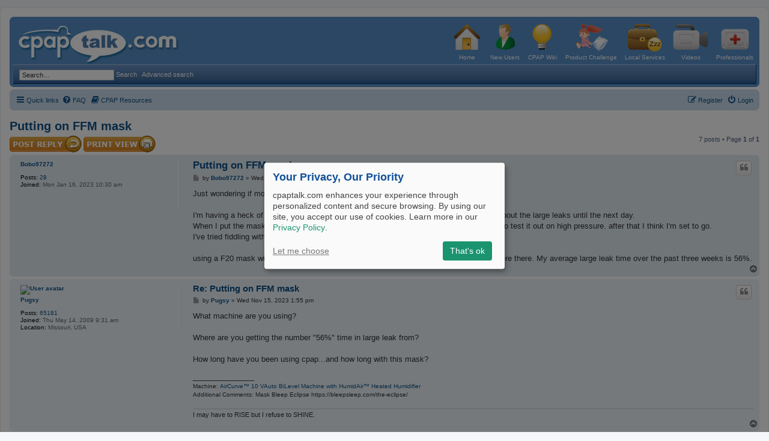

--- FILE ---
content_type: text/html; charset=UTF-8
request_url: https://www.cpaptalk.com/viewtopic/t187429/Putting-on-FFM-mask.html?sid=3d9679b0b500c3cc707b5992a6e7c173
body_size: 7701
content:
<!DOCTYPE html>
<html dir="ltr" lang="en-gb">
<head>
<meta charset="utf-8" />
<meta http-equiv="X-UA-Compatible" content="IE=edge">
<meta name="viewport" content="width=device-width, initial-scale=1" />
<meta name="google-site-verification" content="y-w5-M6pygRJOs4cbmF8cgiWp9z0tbyT1jebL61xYoY" />
<script type="application/ld+json">

</script>
<meta name="description" content="Just wondering if most users adjust the straps on their mask every night?

I'm having a heck of a time trying to get leaks under control, and of course I don't know about the large leaks until the nex" />
        <!-- App Indexing for Google Search -->
        <link href="android-app://com.quoord.tapatalkpro.activity/tapatalk/www.cpaptalk.com/?location=index&amp;channel=google-indexing" rel="alternate" />
        <link href="ios-app://307880732/tapatalk/www.cpaptalk.com/?location=index&amp;channel=google-indexing" rel="alternate" />
        
<title>Putting on FFM mask | CPAPtalk.com</title>


    <link rel="canonical" href="https://www.cpaptalk.com/./../../viewtopic/t187429/Putting-on-FFM-mask.html?sid=c1f469623118c323fd1ac01047cc0eee">

<!--
    phpBB style name: prosilver
    Based on style:   prosilver (this is the default phpBB3 style)
    Original author:  Tom Beddard ( http://www.subBlue.com/ )
    Modified by:
-->

<link href="./../../assets/css/font-awesome.min.css?assets_version=42" rel="stylesheet">
<link href="./../../styles/prosilver/theme/stylesheet.css?assets_version=42" rel="stylesheet">
<link href="./../../styles/prosilver/theme/en/stylesheet.css?assets_version=42" rel="stylesheet">





<!--[if lte IE 9]>
    <link href="./../../styles/prosilver/theme/tweaks.css?assets_version=42" rel="stylesheet">
<![endif]-->






</head>
<body id="phpbb" class="nojs notouch section-viewtopic/viewtopic/t187429/Putting-on-FFM-mask.html ltr ">
<!-- Google Tag Manager -->
<script>(function(w,d,s,l,i){w[l]=w[l]||[];w[l].push({'gtm.start':
    new Date().getTime(),event:'gtm.js'});var f=d.getElementsByTagName(s)[0],
    j=d.createElement(s),dl=l!='dataLayer'?'&l='+l:'';j.async=true;j.src=
    'https://www.googletagmanager.com/gtm.js?id='+i+dl;f.parentNode.insertBefore(j,f);
    })(window,document,'script','dataLayer','GTM-M62XKP');</script>
<!-- End Google Tag Manager -->


<div id="wrap" class="wrap">
    <a id="top" class="top-anchor" accesskey="t"></a>
    <div id="page-header">
        <div class="headerbar" role="banner">
                    <div class="inner">

            <div id="site-description" class="site-description">
                <a id="logo" class="logo" href="./../../index.php?sid=c1f469623118c323fd1ac01047cc0eee" title="Board index">
                    <img src="/styles/prosilver/theme/images/logo_cpap_com.jpg" alt="">
                </a>
                <p class="skiplink"><a href="#start_here">Skip to content</a></p>
            </div>

                <div class="site-icons">
                    <a class="site-icon" href="/CPAP-Sleep-Apnea-Forum.html">
                        <img src="/styles/prosilver/theme/images/i_home.jpg" alt="">
                        <div>Home</div>
                    </a>
                    <a class="site-icon" href="/new-cpap-user.php">
                        <img src="/styles/prosilver/theme/images/i_user.jpg" alt="">
                        <div>New Users</div>
                    </a>
                    <a class="site-icon" href="/wiki/">
                        <img src="/styles/prosilver/theme/images/i_wisdom.jpg" alt="">
                        <div>CPAP Wiki</div>
                    </a>
                    <a class="site-icon" href="productchallenge/">
                        <img src="/styles/prosilver/theme/images/i_pc.jpg" alt="">
                        <div>Product Challenge</div>
                    </a>
                    <a class="site-icon" href="/sleep-apnea-services-locator.php">
                        <img src="/styles/prosilver/theme/images/i_zzz.jpg" alt="">
                        <div>Local Services</div>
                    </a>
                    <a class="site-icon" href="/cpaptalk-cpap-video-movie.php">
                        <img src="/styles/prosilver/theme/images/icon_video.jpg" alt="">
                        <div>Videos</div>
                    </a>
                    <a class="site-icon" href="/sleep-professionals.php">
                        <img src="/styles/prosilver/theme/images/icon_hp.jpg" alt="">
                        <div>Professionals</div>
                    </a>
                </div>

            </div>
            
            <div class="header-bar">
                                                    <div class="header-search">
                        <form action="./../../search.php?sid=c1f469623118c323fd1ac01047cc0eee" method="get" id="search">
                            <fieldset>
                                <input name="keywords" id="keywords" type="search" maxlength="128" title="Search for keywords" class="inputbox search tiny" size="20" value="" placeholder="Search…" />
                                <button type="submit" title="Search" style="margin-right: 5px;">
                                Search
                                </button>
                                <a href="./../../search.php?sid=c1f469623118c323fd1ac01047cc0eee" style="color: white;" title="Advanced search">
                                    Advanced search
                                </a>
                                <input type="hidden" name="sid" value="c1f469623118c323fd1ac01047cc0eee" />

                            </fieldset>
                        </form>
                    </div>
                                                <!--
                <div class="header-chat">
                    <img src="http://www.cpaptalk.com/images/bubble.jpg" title="" alt=""> Chatting live
                </div>
                -->
            </div>
        </div>

                <div class="navbar" role="navigation">
	<div class="inner">

	<ul id="nav-main" class="nav-main linklist" role="menubar">

		<li id="quick-links" class="quick-links dropdown-container responsive-menu" data-skip-responsive="true">
			<a href="#" class="dropdown-trigger">
				<i class="icon fa-bars fa-fw" aria-hidden="true"></i><span>Quick links</span>
			</a>
			<div class="dropdown">
				<div class="pointer"><div class="pointer-inner"></div></div>
				<ul class="dropdown-contents" role="menu">
					
											<li class="separator"></li>
																									<li>
								<a href="./../../search.php?search_id=unanswered&amp;sid=c1f469623118c323fd1ac01047cc0eee" role="menuitem">
									<i class="icon fa-file-o fa-fw icon-gray" aria-hidden="true"></i><span>Unanswered topics</span>
								</a>
							</li>
							<li>
								<a href="./../../search.php?search_id=active_topics&amp;sid=c1f469623118c323fd1ac01047cc0eee" role="menuitem">
									<i class="icon fa-file-o fa-fw icon-blue" aria-hidden="true"></i><span>Active topics</span>
								</a>
							</li>
							<li class="separator"></li>
							<li>
								<a href="./../../search.php?sid=c1f469623118c323fd1ac01047cc0eee" role="menuitem">
									<i class="icon fa-search fa-fw" aria-hidden="true"></i><span>Search</span>
								</a>
							</li>
					
											<li class="separator"></li>
																			<li>
								<a href="./../../memberlist.php?mode=team&amp;sid=c1f469623118c323fd1ac01047cc0eee" role="menuitem">
									<i class="icon fa-shield fa-fw" aria-hidden="true"></i><span>The team</span>
								</a>
							</li>
																<li class="separator"></li>

									</ul>
			</div>
		</li>

				<li data-skip-responsive="true">
			<a href="/app.php/help/faq?sid=c1f469623118c323fd1ac01047cc0eee" rel="help" title="Frequently Asked Questions" role="menuitem">
				<i class="icon fa-question-circle fa-fw" aria-hidden="true"></i><span>FAQ</span>
			</a>
		</li>
				<li>
			<a href="https://www.cpap.com/cpap-resources" target="_blank" rel="help" title="CPAP resources to enhance your understanding and knowledge" role="menuitem">
				<i class="icon fa-fw fa-book" aria-hidden="true"></i><span>CPAP Resources</span>
			</a>
		</li>
						
			<li class="rightside"  data-skip-responsive="true">
			<a href="./../../ucp.php?mode=login&amp;sid=c1f469623118c323fd1ac01047cc0eee" title="Login" accesskey="x" role="menuitem">
				<i class="icon fa-power-off fa-fw" aria-hidden="true"></i><span>Login</span>
			</a>
		</li>
					<li class="rightside" data-skip-responsive="true">
				<a href="./../../ucp.php?mode=register&amp;sid=c1f469623118c323fd1ac01047cc0eee" role="menuitem">
					<i class="icon fa-pencil-square-o  fa-fw" aria-hidden="true"></i><span>Register</span>
				</a>
			</li>
						</ul>



	</div>
</div>
    </div>

    
    <a id="start_here" class="anchor"></a>
    <div id="page-body" class="page-body" role="main">
        
    <!-- NEWSBOX -->
    
<h1 class="topic-title"><a href="/./viewtopic/t187429/Putting-on-FFM-mask.html">Putting on FFM mask</a></h1>
<!-- NOTE: remove the style="display: none" when you want to have the forum description on the topic body -->
<div style="display: none !important;">General Discussion on any topic relating to CPAP and/or Sleep Apnea.<br /></div>

<div class="action-bar bar-top">
	
				<a href="./../../posting.php?mode=reply&amp;f=1&amp;t=187429&amp;sid=c1f469623118c323fd1ac01047cc0eee" title="">
				<img src="/styles/prosilver/theme/images/button_topic_reply.png" title="">
			</a>

	<a href="/./viewtopic/t187429/Putting-on-FFM-mask.html&amp;view=print" title="Print view">
		<img src="/styles/prosilver/theme/images/button_topic_print.png" alt="">
	</a>

	
	
	
			<div class="pagination">
			7 posts
							&bull; Page <strong>1</strong> of <strong>1</strong>
					</div>
		</div>




			<div id="p1448190" class="post has-profile bg2">
		<div class="inner">

		<dl class="postprofile " id="profile1448190" >
			<dt class="no-profile-rank no-avatar">
				<div class="avatar-container">
																			</div>
								<a href="./../../memberlist.php?mode=viewprofile&amp;u=102385&amp;sid=c1f469623118c323fd1ac01047cc0eee" class="username">Bobo97272</a>							</dt>

									
		<dd class="profile-posts"><strong>Posts:</strong> <a href="./../../search.php?author_id=102385&amp;sr=posts&amp;sid=c1f469623118c323fd1ac01047cc0eee">28</a></dd>		<dd class="profile-joined"><strong>Joined:</strong> Mon Jan 16, 2023 10:30 am</dd>		
		
						
						
		</dl>

		<div class="postbody">
						<div id="post_content1448190">

						<h3 class="first"><a href="#p1448190">Putting on FFM mask</a></h3>

													<ul class="post-buttons">
																																									<li>
							<a href="./../../posting.php?mode=quote&amp;f=1&amp;p=1448190&amp;sid=c1f469623118c323fd1ac01047cc0eee" title="Reply with quote" class="button button-icon-only">
								<i class="icon fa-quote-left fa-fw" aria-hidden="true"></i><span class="sr-only">Quote</span>
							</a>
						</li>
														</ul>
							
						<p class="author">
									<a class="unread" href="./../../viewtopic.php?p=1448190&amp;sid=c1f469623118c323fd1ac01047cc0eee#p1448190" title="Post">
						<i class="icon fa-file fa-fw icon-lightgray icon-md" aria-hidden="true"></i><span class="sr-only">Post</span>
					</a>
								<span class="responsive-hide">by <strong><a href="./../../memberlist.php?mode=viewprofile&amp;u=102385&amp;sid=c1f469623118c323fd1ac01047cc0eee" class="username">Bobo97272</a></strong> &raquo; </span>Wed Nov 15, 2023 1:10 pm
			</p>
			
			
			
			<div class="content">Just wondering if most users adjust the straps on their mask every night?<br>
<br>
I'm having a heck of a time trying to get leaks under control, and of course I don't know about the large leaks until the next day. <br>
When I put the mask on, I don't hear or feel any leaks, I use the mask pressure function to test it out on high pressure. after that I think I'm set to go. <br>
I've tried fiddling with the straps, but still seem to get large leaks every night.<br>
<br>
using a F20 mask with Resmed 11 Autoset, also switched out the tubing in case leaks were there. My average large leak time over the past three weeks is 56%.</div>
			<div class="equipment_profile"></div>

			
									
									
						</div>

		</div>

				<div class="back2top">
						<a href="#top" class="top" title="Top">
				<i class="icon fa-chevron-circle-up fa-fw icon-gray" aria-hidden="true"></i>
				<span class="sr-only">Top</span>
			</a>
					</div>
		
		</div>
	</div>

	<hr class="divider" />
				<div id="p1448197" class="post has-profile bg1">
		<div class="inner">

		<dl class="postprofile " id="profile1448197" >
			<dt class="no-profile-rank has-avatar">
				<div class="avatar-container">
																<a href="./../../memberlist.php?mode=viewprofile&amp;u=40932&amp;sid=c1f469623118c323fd1ac01047cc0eee" class="avatar"><img class="avatar" src="https://c2cc4e4f5dc63db67142-7b12b08895ab082f1d99f2f0c50ebb94.ssl.cf1.rackcdn.com/40932_1551362194.jpg" width="150" height="122" alt="User avatar" /></a>														</div>
								<a href="./../../memberlist.php?mode=viewprofile&amp;u=40932&amp;sid=c1f469623118c323fd1ac01047cc0eee" class="username">Pugsy</a>							</dt>

									
		<dd class="profile-posts"><strong>Posts:</strong> <a href="./../../search.php?author_id=40932&amp;sr=posts&amp;sid=c1f469623118c323fd1ac01047cc0eee">65181</a></dd>		<dd class="profile-joined"><strong>Joined:</strong> Thu May 14, 2009 9:31 am</dd>		
		
											<dd class="profile-custom-field profile-phpbb_location"><strong>Location:</strong> Missouri, USA</dd>
							
						
		</dl>

		<div class="postbody">
						<div id="post_content1448197">

						<h3 ><a href="#p1448197">Re: Putting on FFM mask</a></h3>

													<ul class="post-buttons">
																																									<li>
							<a href="./../../posting.php?mode=quote&amp;f=1&amp;p=1448197&amp;sid=c1f469623118c323fd1ac01047cc0eee" title="Reply with quote" class="button button-icon-only">
								<i class="icon fa-quote-left fa-fw" aria-hidden="true"></i><span class="sr-only">Quote</span>
							</a>
						</li>
														</ul>
							
						<p class="author">
									<a class="unread" href="./../../viewtopic.php?p=1448197&amp;sid=c1f469623118c323fd1ac01047cc0eee#p1448197" title="Post">
						<i class="icon fa-file fa-fw icon-lightgray icon-md" aria-hidden="true"></i><span class="sr-only">Post</span>
					</a>
								<span class="responsive-hide">by <strong><a href="./../../memberlist.php?mode=viewprofile&amp;u=40932&amp;sid=c1f469623118c323fd1ac01047cc0eee" class="username">Pugsy</a></strong> &raquo; </span>Wed Nov 15, 2023 1:55 pm
			</p>
			
			
			
			<div class="content">What machine are you using?<br>
<br>
Where are you getting the number "56%" time in large leak from?<br>
<br>
How long have you been  using cpap...and how long with this mask?</div>
			<div class="equipment_profile"><br>_________________<br><table border="0"><tr><td>Machine:&nbsp;<a rel="nofollow" href="https://www.cpap.com/productpage/resmed-aircurve-10-vauto-bilevel-machine.html">AirCurve&trade; 10 VAuto BiLevel Machine with HumidAir&trade; Heated Humidifier</a></td></tr><tr><td style="white-space: nowrap;">Additional Comments:&nbsp;Mask   Bleep Eclipse https://bleepsleep.com/the-eclipse/</td></tr></table></div>

			
									
									<div id="sig1448197" class="signature">I may have to RISE but I refuse to SHINE.</div>
						</div>

		</div>

				<div class="back2top">
						<a href="#top" class="top" title="Top">
				<i class="icon fa-chevron-circle-up fa-fw icon-gray" aria-hidden="true"></i>
				<span class="sr-only">Top</span>
			</a>
					</div>
		
		</div>
	</div>

	<hr class="divider" />
				<div id="p1448205" class="post has-profile bg2">
		<div class="inner">

		<dl class="postprofile " id="profile1448205" >
			<dt class="no-profile-rank no-avatar">
				<div class="avatar-container">
																			</div>
								<a href="./../../memberlist.php?mode=viewprofile&amp;u=102385&amp;sid=c1f469623118c323fd1ac01047cc0eee" class="username">Bobo97272</a>							</dt>

									
		<dd class="profile-posts"><strong>Posts:</strong> <a href="./../../search.php?author_id=102385&amp;sr=posts&amp;sid=c1f469623118c323fd1ac01047cc0eee">28</a></dd>		<dd class="profile-joined"><strong>Joined:</strong> Mon Jan 16, 2023 10:30 am</dd>		
		
						
						
		</dl>

		<div class="postbody">
						<div id="post_content1448205">

						<h3 ><a href="#p1448205">Re: Putting on FFM mask</a></h3>

													<ul class="post-buttons">
																																									<li>
							<a href="./../../posting.php?mode=quote&amp;f=1&amp;p=1448205&amp;sid=c1f469623118c323fd1ac01047cc0eee" title="Reply with quote" class="button button-icon-only">
								<i class="icon fa-quote-left fa-fw" aria-hidden="true"></i><span class="sr-only">Quote</span>
							</a>
						</li>
														</ul>
							
						<p class="author">
									<a class="unread" href="./../../viewtopic.php?p=1448205&amp;sid=c1f469623118c323fd1ac01047cc0eee#p1448205" title="Post">
						<i class="icon fa-file fa-fw icon-lightgray icon-md" aria-hidden="true"></i><span class="sr-only">Post</span>
					</a>
								<span class="responsive-hide">by <strong><a href="./../../memberlist.php?mode=viewprofile&amp;u=102385&amp;sid=c1f469623118c323fd1ac01047cc0eee" class="username">Bobo97272</a></strong> &raquo; </span>Wed Nov 15, 2023 3:53 pm
			</p>
			
			
			
			<div class="content"><blockquote><div><cite><a href="./../../memberlist.php?mode=viewprofile&amp;u=40932&amp;sid=c1f469623118c323fd1ac01047cc0eee">Pugsy</a> wrote: <a href="./../../viewtopic.php?p=1448197&amp;sid=c1f469623118c323fd1ac01047cc0eee#p1448197" data-post-id="1448197" onclick="if(document.getElementById(hash.substr(1)))href=hash">↑</a><div class="responsive-hide">Wed Nov 15, 2023 1:55 pm</div></cite>
What machine are you using? </div></blockquote>
<blockquote class="uncited"><div><span style="color: #0000FF">using a F20 mask with Resmed 11 Autoset</span></div></blockquote>
<blockquote class="uncited"><div>Where are you getting the number "56%" time in large leak from?</div></blockquote>
<span style="color: #4000FF">from "Large Leak........  56%" on OSCAR Daily Details </span>  
<blockquote class="uncited"><div>How long have you been  using cpap...and how long with this mask?</div></blockquote>
<span style="color: #4000BF">two weeks with this mask</span></div>
			<div class="equipment_profile"></div>

			
									
									
						</div>

		</div>

				<div class="back2top">
						<a href="#top" class="top" title="Top">
				<i class="icon fa-chevron-circle-up fa-fw icon-gray" aria-hidden="true"></i>
				<span class="sr-only">Top</span>
			</a>
					</div>
		
		</div>
	</div>

	<hr class="divider" />
				<div id="p1448225" class="post has-profile bg1">
		<div class="inner">

		<dl class="postprofile " id="profile1448225" >
			<dt class="no-profile-rank no-avatar">
				<div class="avatar-container">
																			</div>
								<a href="./../../memberlist.php?mode=viewprofile&amp;u=1169&amp;sid=c1f469623118c323fd1ac01047cc0eee" class="username">ozij</a>							</dt>

									
		<dd class="profile-posts"><strong>Posts:</strong> <a href="./../../search.php?author_id=1169&amp;sr=posts&amp;sid=c1f469623118c323fd1ac01047cc0eee">10509</a></dd>		<dd class="profile-joined"><strong>Joined:</strong> Fri Mar 18, 2005 11:52 pm</dd>		
		
						
						
		</dl>

		<div class="postbody">
						<div id="post_content1448225">

						<h3 ><a href="#p1448225">Re: Putting on FFM mask</a></h3>

													<ul class="post-buttons">
																																									<li>
							<a href="./../../posting.php?mode=quote&amp;f=1&amp;p=1448225&amp;sid=c1f469623118c323fd1ac01047cc0eee" title="Reply with quote" class="button button-icon-only">
								<i class="icon fa-quote-left fa-fw" aria-hidden="true"></i><span class="sr-only">Quote</span>
							</a>
						</li>
														</ul>
							
						<p class="author">
									<a class="unread" href="./../../viewtopic.php?p=1448225&amp;sid=c1f469623118c323fd1ac01047cc0eee#p1448225" title="Post">
						<i class="icon fa-file fa-fw icon-lightgray icon-md" aria-hidden="true"></i><span class="sr-only">Post</span>
					</a>
								<span class="responsive-hide">by <strong><a href="./../../memberlist.php?mode=viewprofile&amp;u=1169&amp;sid=c1f469623118c323fd1ac01047cc0eee" class="username">ozij</a></strong> &raquo; </span>Thu Nov 16, 2023 7:42 am
			</p>
			
			
			
			<div class="content"><blockquote><div><cite><a href="./../../memberlist.php?mode=viewprofile&amp;u=102385&amp;sid=c1f469623118c323fd1ac01047cc0eee">Bobo97272</a> wrote: <a href="./../../viewtopic.php?p=1448190&amp;sid=c1f469623118c323fd1ac01047cc0eee#p1448190" data-post-id="1448190" onclick="if(document.getElementById(hash.substr(1)))href=hash">↑</a><div class="responsive-hide">Wed Nov 15, 2023 1:10 pm</div></cite>
Just wondering if most users adjust the straps on their mask every night?<br>
<br>
I'm having a heck of a time trying to get leaks under control, and of course I don't know about the large leaks until the next day. <br>
When I put the mask on, I don't hear or feel any leaks, I use the mask pressure function to test it out on high pressure. after that I think I'm set to go. <br>
I've tried fiddling with the straps, but still seem to get large leaks every night.<br>
<br>
using a F20 mask with Resmed 11 Autoset, also switched out the tubing in case leaks were there. My average large leak time over the past three weeks is 56%.
</div></blockquote>
Are you using the mask fit option when lying down? (you should)<br>
Are you testing the mask fit in you favorite sleep position? <br>
Do you try some turning over in bed when you're awake? There are ways of turning that will dislodge the mask, and others that will give better results.<br>
Did you try to figure out - when you're awake - how to change position in bed without dislodging the mask? <br>
And then, depending on your favorite sleep position, you may find a different kind of head pillow, could help you manage leaks better.</div>
			<div class="equipment_profile"><br>_________________<br><table border="0"><tr><td>Mask:&nbsp;<a rel="nofollow" href="https://www.cpap.com/productpage/resmed-airfit-p10-nasal-pillow-cpap-mask-headgear.html">AirFit&trade; P10 Nasal Pillow CPAP Mask with Headgear</a></td></tr><tr><td style="white-space: nowrap;">Additional Comments:&nbsp;Machine: Resmed AirSense10 for Her with Climateline heated hose ; alternating masks.</td></tr></table></div>

			
									
									<div id="sig1448225" class="signature">And now here is my secret, a very simple secret; it is only with the heart that one can see rightly, what is essential is invisible to the eye.<br>
<span style="font-style: italic">Antoine de Saint-Exupery</span><br>
<br>
Good advice is compromised by missing data <br>
<span style="font-style: italic">Forum member Dog Slobber Nov. 2023</span></div>
						</div>

		</div>

				<div class="back2top">
						<a href="#top" class="top" title="Top">
				<i class="icon fa-chevron-circle-up fa-fw icon-gray" aria-hidden="true"></i>
				<span class="sr-only">Top</span>
			</a>
					</div>
		
		</div>
	</div>

	<hr class="divider" />
				<div id="p1448236" class="post has-profile bg2">
		<div class="inner">

		<dl class="postprofile " id="profile1448236" >
			<dt class="no-profile-rank no-avatar">
				<div class="avatar-container">
																			</div>
								<a href="./../../memberlist.php?mode=viewprofile&amp;u=102385&amp;sid=c1f469623118c323fd1ac01047cc0eee" class="username">Bobo97272</a>							</dt>

									
		<dd class="profile-posts"><strong>Posts:</strong> <a href="./../../search.php?author_id=102385&amp;sr=posts&amp;sid=c1f469623118c323fd1ac01047cc0eee">28</a></dd>		<dd class="profile-joined"><strong>Joined:</strong> Mon Jan 16, 2023 10:30 am</dd>		
		
						
						
		</dl>

		<div class="postbody">
						<div id="post_content1448236">

						<h3 ><a href="#p1448236">Re: Putting on FFM mask</a></h3>

													<ul class="post-buttons">
																																									<li>
							<a href="./../../posting.php?mode=quote&amp;f=1&amp;p=1448236&amp;sid=c1f469623118c323fd1ac01047cc0eee" title="Reply with quote" class="button button-icon-only">
								<i class="icon fa-quote-left fa-fw" aria-hidden="true"></i><span class="sr-only">Quote</span>
							</a>
						</li>
														</ul>
							
						<p class="author">
									<a class="unread" href="./../../viewtopic.php?p=1448236&amp;sid=c1f469623118c323fd1ac01047cc0eee#p1448236" title="Post">
						<i class="icon fa-file fa-fw icon-lightgray icon-md" aria-hidden="true"></i><span class="sr-only">Post</span>
					</a>
								<span class="responsive-hide">by <strong><a href="./../../memberlist.php?mode=viewprofile&amp;u=102385&amp;sid=c1f469623118c323fd1ac01047cc0eee" class="username">Bobo97272</a></strong> &raquo; </span>Thu Nov 16, 2023 1:55 pm
			</p>
			
			
			
			<div class="content"><blockquote><div><cite><a href="./../../memberlist.php?mode=viewprofile&amp;u=1169&amp;sid=c1f469623118c323fd1ac01047cc0eee">ozij</a> wrote: <a href="./../../viewtopic.php?p=1448225&amp;sid=c1f469623118c323fd1ac01047cc0eee#p1448225" data-post-id="1448225" onclick="if(document.getElementById(hash.substr(1)))href=hash">↑</a><div class="responsive-hide">Thu Nov 16, 2023 7:42 am</div></cite>
<br>
Are you using the mask fit option when lying down? (you should)<br>
Are you testing the mask fit in you favorite sleep position? <br>
Do you try some turning over in bed when you're awake? There are ways of turning that will dislodge the mask, and others that will give better results.<br>
Did you try to figure out - when you're awake - how to change position in bed without dislodging the mask? <br>
And then, depending on your favorite sleep position, you may find a different kind of head pillow, could help you manage leaks better.
</div></blockquote>

I have only one sleeping position, in a recliner at about a 45% angle with feet elevated. I am unable to rotate my shoulders and cant roll on my side.  Very limited movement of my head. In order to do the pressure test while in the recliner, I have  my husband select the mask test option, I'll try that tonight.</div>
			<div class="equipment_profile"></div>

			
									
									
						</div>

		</div>

				<div class="back2top">
						<a href="#top" class="top" title="Top">
				<i class="icon fa-chevron-circle-up fa-fw icon-gray" aria-hidden="true"></i>
				<span class="sr-only">Top</span>
			</a>
					</div>
		
		</div>
	</div>

	<hr class="divider" />
				<div id="p1448237" class="post has-profile bg1">
		<div class="inner">

		<dl class="postprofile " id="profile1448237" >
			<dt class="no-profile-rank no-avatar">
				<div class="avatar-container">
																			</div>
								<a href="./../../memberlist.php?mode=viewprofile&amp;u=63515&amp;sid=c1f469623118c323fd1ac01047cc0eee" class="username">JaxTom</a>							</dt>

									
		<dd class="profile-posts"><strong>Posts:</strong> <a href="./../../search.php?author_id=63515&amp;sr=posts&amp;sid=c1f469623118c323fd1ac01047cc0eee">102</a></dd>		<dd class="profile-joined"><strong>Joined:</strong> Sat Aug 25, 2012 6:00 am</dd>		
		
											<dd class="profile-custom-field profile-phpbb_location"><strong>Location:</strong> Jacksonville, Fl</dd>
							
						
		</dl>

		<div class="postbody">
						<div id="post_content1448237">

						<h3 ><a href="#p1448237">Re: Putting on FFM mask</a></h3>

													<ul class="post-buttons">
																																									<li>
							<a href="./../../posting.php?mode=quote&amp;f=1&amp;p=1448237&amp;sid=c1f469623118c323fd1ac01047cc0eee" title="Reply with quote" class="button button-icon-only">
								<i class="icon fa-quote-left fa-fw" aria-hidden="true"></i><span class="sr-only">Quote</span>
							</a>
						</li>
														</ul>
							
						<p class="author">
									<a class="unread" href="./../../viewtopic.php?p=1448237&amp;sid=c1f469623118c323fd1ac01047cc0eee#p1448237" title="Post">
						<i class="icon fa-file fa-fw icon-lightgray icon-md" aria-hidden="true"></i><span class="sr-only">Post</span>
					</a>
								<span class="responsive-hide">by <strong><a href="./../../memberlist.php?mode=viewprofile&amp;u=63515&amp;sid=c1f469623118c323fd1ac01047cc0eee" class="username">JaxTom</a></strong> &raquo; </span>Thu Nov 16, 2023 3:11 pm
			</p>
			
			
			
			<div class="content">Since you have the F20 try the Memory Foam insert one time if you haven't already done so.</div>
			<div class="equipment_profile"><br>_________________<br><table border="0"><tr><td>Machine:&nbsp;<a rel="nofollow" href="https://www.cpap.com/productpage/resmed-aircurve-10-vauto-bilevel-machine.html">AirCurve&trade; 10 VAuto BiLevel Machine with HumidAir&trade; Heated Humidifier</a></td></tr><tr><td>Mask:&nbsp;<a rel="nofollow" href="https://www.cpap.com/productpage/resmed-airtouch-f20-full-face-mask-headgear-multi-pack-deal.html">ResMed AirTouch&trade; F20 Mask with Headgear + 2 Replacement Cushions Bundle</a></td></tr></table></div>

			
									
									
						</div>

		</div>

				<div class="back2top">
						<a href="#top" class="top" title="Top">
				<i class="icon fa-chevron-circle-up fa-fw icon-gray" aria-hidden="true"></i>
				<span class="sr-only">Top</span>
			</a>
					</div>
		
		</div>
	</div>

	<hr class="divider" />
				<div id="p1448258" class="post has-profile bg2">
		<div class="inner">

		<dl class="postprofile " id="profile1448258" >
			<dt class="no-profile-rank no-avatar">
				<div class="avatar-container">
																			</div>
								<a href="./../../memberlist.php?mode=viewprofile&amp;u=102385&amp;sid=c1f469623118c323fd1ac01047cc0eee" class="username">Bobo97272</a>							</dt>

									
		<dd class="profile-posts"><strong>Posts:</strong> <a href="./../../search.php?author_id=102385&amp;sr=posts&amp;sid=c1f469623118c323fd1ac01047cc0eee">28</a></dd>		<dd class="profile-joined"><strong>Joined:</strong> Mon Jan 16, 2023 10:30 am</dd>		
		
						
						
		</dl>

		<div class="postbody">
						<div id="post_content1448258">

						<h3 ><a href="#p1448258">Re: Putting on FFM mask</a></h3>

													<ul class="post-buttons">
																																									<li>
							<a href="./../../posting.php?mode=quote&amp;f=1&amp;p=1448258&amp;sid=c1f469623118c323fd1ac01047cc0eee" title="Reply with quote" class="button button-icon-only">
								<i class="icon fa-quote-left fa-fw" aria-hidden="true"></i><span class="sr-only">Quote</span>
							</a>
						</li>
														</ul>
							
						<p class="author">
									<a class="unread" href="./../../viewtopic.php?p=1448258&amp;sid=c1f469623118c323fd1ac01047cc0eee#p1448258" title="Post">
						<i class="icon fa-file fa-fw icon-lightgray icon-md" aria-hidden="true"></i><span class="sr-only">Post</span>
					</a>
								<span class="responsive-hide">by <strong><a href="./../../memberlist.php?mode=viewprofile&amp;u=102385&amp;sid=c1f469623118c323fd1ac01047cc0eee" class="username">Bobo97272</a></strong> &raquo; </span>Fri Nov 17, 2023 7:16 am
			</p>
			
			
			
			<div class="content">Airtouch is being ordered. Thank.<br>
While waiting, do folks normally adjust the straps every night,  or is it a ‘set it and forget it’ until they see leaks increasing , going into large leak region.</div>
			<div class="equipment_profile"></div>

			
									
									
						</div>

		</div>

				<div class="back2top">
						<a href="#top" class="top" title="Top">
				<i class="icon fa-chevron-circle-up fa-fw icon-gray" aria-hidden="true"></i>
				<span class="sr-only">Top</span>
			</a>
					</div>
		
		</div>
	</div>

	<hr class="divider" />
	

	<div class="action-bar bar-bottom">
	
			<a href="./../../posting.php?mode=reply&amp;f=1&amp;t=187429&amp;sid=c1f469623118c323fd1ac01047cc0eee" title="Post a reply">
							<img src="/styles/prosilver/theme/images/button_topic_reply.png" alt="">
					</a>
			<a href="/./viewtopic/t187429/Putting-on-FFM-mask.html&amp;view=print" title="Print view">
			<img src="/styles/prosilver/theme/images/button_topic_print.png" alt="">
		</a>
        <br><br>

		
			<form method="post" action="/./viewtopic/t187429/Putting-on-FFM-mask.html?sid=c1f469623118c323fd1ac01047cc0eee">
		<div class="dropdown-container dropdown-container-left dropdown-button-control sort-tools">
	<span title="Display and sorting options" class="button button-secondary dropdown-trigger dropdown-select">
		<i class="icon fa-sort-amount-asc fa-fw" aria-hidden="true"></i>
		<span class="caret"><i class="icon fa-sort-down fa-fw" aria-hidden="true"></i></span>
	</span>
	<div class="dropdown hidden">
		<div class="pointer"><div class="pointer-inner"></div></div>
		<div class="dropdown-contents">
			<fieldset class="display-options">
							<label>Display: <select name="st" id="st"><option value="0" selected="selected">All posts</option><option value="1">1 day</option><option value="7">7 days</option><option value="14">2 weeks</option><option value="30">1 month</option><option value="90">3 months</option><option value="180">6 months</option><option value="365">1 year</option></select></label>
								<label>Sort by: <select name="sk" id="sk"><option value="a">Author</option><option value="t" selected="selected">Post time</option><option value="s">Subject</option></select></label>
				<label>Direction: <select name="sd" id="sd"><option value="a" selected="selected">Ascending</option><option value="d">Descending</option></select></label>
								<hr class="dashed" />
				<input type="submit" class="button2" name="sort" value="Go" />
						</fieldset>
		</div>
	</div>
</div>
		</form>
	
    	<div class="dropdown-container dropdown-button-control topic-tools">
		<span title="Topic tools" class="button button-secondary dropdown-trigger dropdown-select">
			<i class="icon fa-wrench fa-fw" aria-hidden="true"></i>
			<span class="caret"><i class="icon fa-sort-down fa-fw" aria-hidden="true"></i></span>
		</span>
		<div class="dropdown">
			<div class="pointer"><div class="pointer-inner"></div></div>
			<ul class="dropdown-contents">
																												<li>
					<a href="/./viewtopic/t187429/Putting-on-FFM-mask.html&amp;view=print" title="Print view" accesskey="p">
						<i class="icon fa-print fa-fw" aria-hidden="true"></i><span>Print view</span>
					</a>
				</li>
											</ul>
		</div>
	</div>

	
	
			<div class="pagination">
			7 posts
							&bull; Page <strong>1</strong> of <strong>1</strong>
					</div>
	</div>


<div class="action-bar actions-jump">
		<p class="jumpbox-return">
		<a href="/CPAP-Sleep-Apnea-Forum.html?sid=c1f469623118c323fd1ac01047cc0eee" class="left-box arrow-left" accesskey="r">
			<i class="icon fa-angle-left fa-fw icon-black" aria-hidden="true"></i><span>Return to “CPAP and Sleep Apnea Message Board”</span>
		</a>
	</p>
	
		<div class="jumpbox dropdown-container dropdown-container-right dropdown-up dropdown-left dropdown-button-control" id="jumpbox">
			<span title="Jump to" class="button button-secondary dropdown-trigger dropdown-select">
				<span>Jump to</span>
				<span class="caret"><i class="icon fa-sort-down fa-fw" aria-hidden="true"></i></span>
			</span>
		<div class="dropdown">
			<div class="pointer"><div class="pointer-inner"></div></div>
			<ul class="dropdown-contents">
																				<li><a href="./../../viewforum.php?f=2&amp;sid=c1f469623118c323fd1ac01047cc0eee" class="jumpbox-cat-link"> <span> CPAP and Sleep Apnea</span></a></li>
																<li><a href="./../../viewforum.php?f=1&amp;sid=c1f469623118c323fd1ac01047cc0eee" class="jumpbox-sub-link"><span class="spacer"></span> <span>&#8627; &nbsp; CPAP and Sleep Apnea Message Board</span></a></li>
											</ul>
		</div>
	</div>

	</div>


</div>


<div id="page-footer" class="page-footer" role="contentinfo">
    <div class="navbar" role="navigation">
	<div class="inner">

	<ul id="nav-footer" class="nav-footer linklist" role="menubar">
		<li class="breadcrumbs">
									<span class="crumb"><a href="./../../index.php?sid=c1f469623118c323fd1ac01047cc0eee" data-navbar-reference="index"><i class="icon fa-home fa-fw" aria-hidden="true"></i><span>Board index</span></a></span>					</li>

				<li class="rightside">All times are <span title="UTC-6">UTC-06:00</span></li>
							<li class="rightside">
				<a href="./../../ucp.php?mode=delete_cookies&amp;sid=c1f469623118c323fd1ac01047cc0eee" data-ajax="true" data-refresh="true" role="menuitem">
					<i class="icon fa-trash fa-fw" aria-hidden="true"></i><span>Delete all board cookies</span>
				</a>
			</li>
									<li class="rightside" data-last-responsive="true">
				<a href="./../../memberlist.php?mode=team&amp;sid=c1f469623118c323fd1ac01047cc0eee" role="menuitem">
					<i class="icon fa-shield fa-fw" aria-hidden="true"></i><span>The team</span>
				</a>
			</li>
					</ul>

	</div>
</div>

    <div class="copyright">
                Powered by <a href="https://www.phpbb.com/">phpBB</a>&reg; Forum Software &copy; phpBB Limited
        <div>Logo and Content © 2017 U.S. Expediters, LLC, cpaptalk.com</div>
            <a href="/user-agreement.php">User Agreement</a> &nbsp;&nbsp;|&nbsp;&nbsp; <a
                    href="/privacy-policy.php">Privacy Policy</a> &nbsp;&nbsp;|&nbsp;&nbsp; <a
                    href="/cpaptalk-site-map.php">Site Map</a> <br>
            The information provided on this site is not intended nor recommended<br>
            as a substitute for professional medical advice.<br><br>
            <p align="center">
                <script language="Javascript"
                        src="https://seal.godaddy.com/getSeal?sealID=155566566004c82cd1c127115a62d4dfc17fc70655854570"></script>
            </p>

                                    </div>

    <div id="darkenwrapper" class="darkenwrapper" data-ajax-error-title="AJAX error"
         data-ajax-error-text="Something went wrong when processing your request." data-ajax-error-text-abort="User aborted request."
         data-ajax-error-text-timeout="Your request timed out; please try again."
         data-ajax-error-text-parsererror="Something went wrong with the request and the server returned an invalid reply.">
        <div id="darken" class="darken">&nbsp;</div>
    </div>

    <div id="phpbb_alert" class="phpbb_alert" data-l-err="Error"
         data-l-timeout-processing-req="Request timed out.">
        <a href="#" class="alert_close">
            <i class="icon fa-times-circle fa-fw" aria-hidden="true"></i>
        </a>
        <h3 class="alert_title">&nbsp;</h3>
        <p class="alert_text"></p>
    </div>
    <div id="phpbb_confirm" class="phpbb_alert">
        <a href="#" class="alert_close">
            <i class="icon fa-times-circle fa-fw" aria-hidden="true"></i>
        </a>
        <div class="alert_text"></div>
    </div>
</div>

</div>

<div>
    <a id="bottom" class="anchor" accesskey="z"></a>
    <img src="./../../cron.php?cron_type=cron.task.text_reparser.post_text&amp;sid=c1f469623118c323fd1ac01047cc0eee" width="1" height="1" alt="cron" /></div>

<script type="text/javascript" src="./../../assets/javascript/jquery.min.js?assets_version=42"></script>
<script type="text/javascript" src="./../../assets/javascript/core.js?assets_version=42"></script>
<script type="text/javascript" src="./../../styles/prosilver/template/forum_fn.js?assets_version=42"></script>
<script type="text/javascript" src="./../../styles/prosilver/template/ajax.js?assets_version=42"></script>








<script type="text/javascript" src="/_Incapsula_Resource?SWJIYLWA=719d34d31c8e3a6e6fffd425f7e032f3&ns=2&cb=237709765" async></script></body>
</html>


--- FILE ---
content_type: text/css
request_url: https://www.cpaptalk.com/styles/prosilver/theme/newsbox.css?v=3.2
body_size: 287
content:
/**
 * CPAP Newsbox CSS
 * Ben Dauphinee
 * 2017-10
 */
.newsbox td.newscolhead{
    font-size: 1.1em;
}

table#newBoxes{
    border-collapse:collapse;
    border:1px solid #fff;
    background:#CADCEB;
    width:100%;
}

table#newBoxes td{
    padding:10px;
    border-left:1px solid #fff;
}

table#hide{
    width:100%;
    border:0;
    background:transparent;
}

table#hide td{
    border:0;
    color:#fff;
    padding:0 0 5px 0;;
}

table#hide td a{
    color:#fff;
    text-decoration:none;
}

table#hide td a:hover{
    color:#BC2A4D;
    text-decoration:none;
}

table#hide td a img{
    border:1px solid #fff;
}

table#hide td a:hover img{
    border:1px solid #BC2A4D;
}

table#newBoxes td:hover{
    background:#F6F4D0;
}

    .forabg dl dd#dd_faq{
        margin-right:40px;
    }

    .forabg dl dd#dd_members{
        margin-right:40px;
    }

    .forabg dl dd#dd_logout{
        margin-right:40px;
    }

/* *** Responsive *** */
@media (max-width: 550px) {
    .newsbox{
        display:none;
    }
}

@media (min-width: 550px) and (max-width: 770px) {
    .newsbox table#newBoxes td{
        padding: 6px;
    }

    .newsbox p{
        font-size: 0.8em;
        line-height: 1.0em;
    }

    .newsbox td.newscolhead{
        font-size: 0.9em;
    }
}

@media (min-width: 770px) and (max-width: 1050px) {
    .newsbox table#newBoxes td{
        padding: 7px;
    }

    .newsbox p{
        font-size: 0.9em;
        line-height: 1.1em;
    }

    .newsbox td.newscolhead{
        font-size: 1em;
    }
}

@media (min-width: 1050px) and (max-width: 1200px) {
    .newsbox p{
        font-size: 1em;
        line-height: 1.2em;
    }

    .newsbox td.newscolhead{
        font-size: 1.1em;
    }
}


--- FILE ---
content_type: application/javascript
request_url: https://www.cpaptalk.com/_Incapsula_Resource?SWJIYLWA=719d34d31c8e3a6e6fffd425f7e032f3&ns=2&cb=237709765
body_size: 19706
content:
var _0xa47d=['\x77\x34\x48\x43\x69\x79\x44\x43\x6e\x38\x4b\x71\x77\x36\x34\x3d','\x77\x36\x48\x43\x71\x63\x4b\x38\x45\x4d\x4b\x75\x77\x35\x4c\x44\x6b\x30\x38\x31\x77\x70\x48\x43\x70\x6d\x44\x43\x74\x32\x49\x32\x61\x67\x3d\x3d','\x77\x70\x45\x49\x77\x72\x7a\x44\x6f\x6d\x73\x3d','\x77\x71\x63\x2b\x77\x6f\x6f\x4d\x77\x6f\x63\x36','\x77\x37\x2f\x44\x73\x4d\x4b\x57\x77\x35\x6a\x43\x75\x69\x6e\x43\x6b\x6a\x50\x44\x70\x38\x4f\x37\x77\x37\x48\x44\x72\x79\x41\x67\x43\x53\x4d\x57','\x77\x37\x4e\x59\x5a\x73\x4f\x5a\x77\x72\x51\x3d','\x4f\x63\x4b\x73\x77\x37\x67\x78\x77\x70\x54\x44\x76\x63\x4b\x75','\x77\x70\x56\x54\x53\x63\x4b\x34\x43\x6d\x41\x5a\x77\x35\x6c\x45\x77\x72\x37\x43\x6c\x54\x72\x44\x6e\x73\x4b\x6c\x77\x71\x73\x75\x77\x34\x63\x30\x4d\x44\x76\x43\x67\x73\x4f\x68\x77\x35\x6a\x44\x6f\x57\x56\x73\x77\x37\x41\x3d','\x4c\x32\x54\x44\x6f\x73\x4f\x56\x77\x35\x41\x3d','\x77\x70\x33\x44\x6c\x7a\x4d\x3d','\x45\x30\x30\x46\x53\x44\x58\x44\x73\x73\x4f\x63','\x77\x6f\x37\x44\x6b\x38\x4b\x32\x77\x35\x33\x44\x68\x63\x4f\x4a\x64\x73\x4f\x74\x63\x6c\x7a\x43\x6b\x73\x4b\x54\x77\x6f\x67\x32\x42\x63\x4b\x62\x48\x6d\x59\x3d','\x4c\x73\x4b\x39\x77\x36\x51\x4b\x77\x70\x41\x3d','\x77\x34\x7a\x44\x74\x33\x49\x77\x77\x72\x50\x43\x71\x73\x4f\x51\x56\x51\x3d\x3d','\x55\x32\x58\x43\x67\x46\x6a\x44\x67\x77\x42\x39\x77\x37\x6a\x43\x67\x73\x4b\x4e\x77\x72\x6a\x43\x67\x38\x4b\x31\x64\x4d\x4f\x58\x59\x6d\x37\x43\x6d\x4d\x4f\x73','\x46\x55\x41\x63\x57\x6a\x6b\x3d','\x77\x70\x41\x4d\x77\x72\x4c\x44\x73\x33\x77\x4c\x77\x36\x37\x43\x6a\x38\x4f\x2b','\x63\x63\x4b\x75\x77\x72\x67\x38\x77\x6f\x4e\x50\x77\x37\x5a\x6f','\x46\x63\x4f\x48\x77\x71\x74\x6a\x46\x63\x4b\x31\x77\x37\x4c\x44\x69\x42\x37\x44\x6d\x45\x51\x37\x4b\x47\x2f\x43\x74\x56\x4c\x43\x74\x41\x3d\x3d','\x77\x70\x41\x34\x77\x70\x41\x42\x77\x70\x34\x74\x77\x72\x6e\x43\x76\x73\x4b\x72\x66\x44\x2f\x44\x76\x56\x38\x3d','\x77\x70\x52\x58\x77\x37\x6e\x43\x6b\x6a\x73\x68','\x77\x36\x62\x44\x74\x4d\x4b\x43\x77\x35\x72\x43\x74\x44\x7a\x43\x73\x77\x37\x44\x6d\x51\x3d\x3d','\x77\x71\x6e\x44\x71\x53\x77\x77\x77\x71\x59\x67','\x54\x45\x72\x43\x6c\x38\x4f\x74\x42\x30\x55\x4a\x4c\x67\x3d\x3d','\x77\x72\x51\x6a\x77\x6f\x30\x62\x77\x70\x77\x37','\x66\x4d\x4b\x6e\x77\x6f\x64\x71\x44\x73\x4f\x59\x77\x72\x49\x77\x77\x35\x77\x62\x77\x34\x34\x3d','\x77\x71\x45\x4c\x44\x6a\x6c\x58\x4f\x67\x3d\x3d','\x77\x70\x6c\x66\x77\x70\x37\x44\x6a\x73\x4b\x42\x4b\x67\x3d\x3d','\x77\x72\x66\x43\x70\x44\x39\x55\x50\x38\x4f\x43','\x65\x63\x4f\x71\x77\x37\x58\x44\x6f\x32\x73\x65','\x77\x72\x62\x43\x6c\x41\x50\x43\x75\x38\x4f\x74','\x77\x72\x7a\x43\x6e\x41\x2f\x43\x75\x73\x4f\x34\x46\x67\x3d\x3d','\x77\x71\x50\x44\x6f\x54\x63\x3d','\x5a\x4d\x4b\x36\x77\x72\x41\x37\x77\x70\x46\x54','\x63\x38\x4b\x59\x4b\x55\x46\x47\x43\x77\x3d\x3d','\x41\x4d\x4f\x54\x77\x72\x64\x33\x43\x4d\x4b\x6f','\x4f\x48\x4c\x44\x71\x38\x4f\x54\x77\x35\x6f\x69\x63\x73\x4f\x4d\x77\x6f\x51\x3d','\x4a\x30\x37\x43\x6d\x4d\x4b\x77\x54\x73\x4f\x70','\x77\x71\x46\x4f\x63\x73\x4f\x47\x56\x38\x4f\x4d\x77\x36\x33\x43\x6e\x33\x34\x4e\x77\x34\x37\x44\x6e\x77\x3d\x3d','\x77\x70\x38\x78\x77\x70\x48\x44\x74\x42\x77\x68\x41\x6c\x37\x44\x76\x38\x4f\x78\x4d\x77\x3d\x3d','\x77\x72\x50\x44\x69\x44\x4c\x43\x74\x46\x68\x48','\x42\x30\x34\x64\x62\x69\x6e\x44\x71\x4d\x4f\x41\x77\x6f\x6c\x65\x77\x70\x46\x79\x77\x6f\x62\x43\x75\x51\x3d\x3d','\x41\x63\x4f\x45\x77\x72\x4e\x46\x43\x63\x4b\x76\x77\x34\x4c\x44\x67\x41\x66\x44\x6d\x45\x67\x36\x4d\x6b\x58\x43\x74\x56\x4c\x43\x73\x38\x4b\x61\x55\x4d\x4b\x70\x77\x37\x72\x43\x71\x4d\x4f\x35','\x77\x70\x38\x39\x77\x70\x72\x44\x73\x52\x34\x6e\x48\x30\x62\x44\x73\x38\x4f\x63\x48\x38\x4b\x63\x54\x6a\x4d\x64\x59\x58\x4e\x72\x4a\x4d\x4f\x65\x49\x33\x38\x3d','\x77\x70\x35\x4b\x56\x73\x4b\x69\x47\x58\x49\x3d','\x45\x54\x58\x44\x72\x53\x6f\x34\x77\x35\x4d\x39\x46\x38\x4b\x78\x4f\x4d\x4f\x41\x41\x63\x4b\x57\x58\x63\x4f\x38\x65\x68\x59\x48\x77\x6f\x78\x32\x77\x34\x76\x43\x6d\x6d\x67\x35\x77\x6f\x73\x34\x77\x6f\x35\x56\x77\x71\x4d\x75','\x77\x37\x54\x44\x71\x63\x4b\x4a\x77\x34\x4c\x43\x71\x54\x73\x3d','\x54\x47\x58\x43\x69\x4d\x4f\x70\x43\x31\x55\x55\x4b\x6b\x38\x2f\x4a\x38\x4f\x44\x77\x70\x2f\x43\x69\x38\x4f\x53\x4d\x63\x4b\x77\x4d\x48\x45\x6a\x44\x51\x3d\x3d','\x77\x70\x37\x43\x68\x47\x37\x44\x68\x38\x4f\x4f\x77\x71\x51\x6d\x41\x55\x6e\x43\x69\x53\x56\x56\x4e\x77\x35\x68\x77\x71\x41\x31\x77\x34\x74\x55\x4e\x6a\x72\x43\x70\x4d\x4f\x33\x77\x72\x77\x72\x58\x73\x4f\x34\x77\x34\x62\x44\x6f\x7a\x7a\x44\x6e\x31\x58\x44\x67\x63\x4b\x30\x4f\x33\x6e\x43\x76\x77\x3d\x3d','\x64\x73\x4f\x47\x49\x31\x42\x74\x77\x6f\x66\x44\x68\x54\x6f\x2b\x4b\x4d\x4f\x47\x77\x37\x37\x43\x6d\x63\x4f\x76\x48\x52\x6a\x44\x68\x38\x4b\x68\x47\x73\x4b\x75\x77\x6f\x66\x43\x71\x44\x44\x44\x69\x33\x6a\x44\x68\x6a\x41\x59','\x77\x70\x63\x62\x77\x72\x2f\x44\x74\x47\x73\x52\x77\x36\x76\x44\x68\x4d\x4f\x36\x77\x35\x50\x44\x6c\x4d\x4f\x59\x5a\x4d\x4b\x4d\x44\x77\x3d\x3d','\x45\x43\x4c\x44\x70\x79\x77\x68\x77\x34\x55\x3d','\x4e\x46\x50\x43\x67\x38\x4b\x77\x55\x38\x4f\x31\x63\x51\x3d\x3d','\x77\x6f\x66\x43\x67\x47\x35\x5a\x53\x47\x42\x6d\x77\x37\x44\x44\x70\x67\x42\x79\x77\x71\x4e\x2f\x49\x41\x3d\x3d','\x77\x72\x52\x44\x66\x63\x4f\x54\x53\x73\x4f\x52','\x77\x71\x76\x43\x67\x52\x66\x43\x76\x4d\x4f\x6c\x46\x78\x51\x3d','\x77\x37\x51\x67\x77\x37\x5a\x6a\x77\x36\x41\x6e\x41\x45\x4c\x43\x6f\x38\x4f\x6a\x54\x54\x30\x41\x5a\x41\x3d\x3d','\x77\x37\x56\x4c\x5a\x63\x4f\x50\x77\x72\x51\x79\x58\x67\x3d\x3d','\x77\x6f\x48\x44\x6c\x54\x6e\x43\x68\x6c\x39\x48\x77\x34\x72\x43\x74\x4d\x4b\x42\x4c\x79\x6b\x3d','\x77\x36\x42\x42\x59\x38\x4f\x66\x77\x71\x55\x79','\x4d\x46\x50\x43\x67\x4d\x4b\x32\x55\x38\x4f\x6f\x65\x68\x67\x4f\x77\x34\x6b\x63\x4d\x47\x77\x3d','\x65\x73\x4b\x2b\x77\x6f\x4a\x31\x4b\x73\x4f\x44','\x77\x72\x49\x6d\x77\x72\x30\x3d','\x77\x72\x4c\x43\x67\x38\x4f\x44\x63\x38\x4b\x4d\x46\x48\x35\x2b\x57\x63\x4b\x50\x66\x63\x4b\x30\x5a\x63\x4f\x73\x77\x72\x62\x43\x67\x63\x4f\x4d\x65\x67\x3d\x3d','\x77\x36\x66\x44\x73\x4d\x4b\x4d\x77\x34\x54\x43\x75\x41\x3d\x3d','\x77\x34\x54\x44\x6e\x48\x49\x3d','\x77\x36\x62\x44\x75\x4d\x4b\x4f\x77\x35\x58\x43\x73\x6a\x2f\x44\x69\x43\x6a\x44\x75\x73\x4b\x47\x77\x36\x54\x44\x72\x54\x6b\x41\x44\x32\x5a\x61','\x77\x71\x41\x67\x77\x6f\x6a\x43\x6f\x79\x73\x3d','\x77\x72\x44\x44\x76\x44\x66\x44\x69\x32\x6a\x43\x69\x78\x4c\x44\x67\x67\x3d\x3d','\x77\x37\x2f\x44\x73\x4d\x4b\x57\x77\x35\x6a\x43\x75\x69\x6e\x43\x6b\x6a\x50\x44\x70\x38\x4f\x37\x77\x37\x50\x44\x72\x79\x55\x74\x42\x43\x38\x41\x77\x70\x6b\x3d','\x77\x36\x38\x36\x77\x37\x4c\x43\x6c\x73\x4b\x46\x77\x35\x73\x3d','\x77\x70\x4a\x66\x77\x36\x58\x43\x6f\x69\x4d\x7a\x54\x42\x38\x3d','\x77\x35\x4c\x44\x75\x6d\x55\x74\x77\x72\x4c\x43\x70\x4d\x4f\x57\x56\x38\x4f\x51\x59\x63\x4f\x45\x41\x63\x4b\x76\x44\x4d\x4b\x46','\x55\x6e\x66\x43\x6c\x55\x48\x44\x6b\x51\x3d\x3d','\x77\x72\x39\x61\x59\x73\x4f\x4a\x57\x63\x4f\x44\x77\x35\x33\x43\x6c\x58\x70\x4b\x77\x34\x37\x44\x6c\x63\x4f\x34\x77\x70\x6b\x6b\x77\x71\x55\x4c\x5a\x33\x34\x38','\x57\x48\x7a\x43\x6e\x30\x4c\x44\x6b\x42\x49\x3d','\x77\x71\x63\x63\x43\x53\x52\x47\x4b\x73\x4f\x50\x77\x37\x4a\x45\x77\x36\x6f\x3d','\x77\x70\x52\x57\x77\x70\x72\x44\x69\x4d\x4b\x4c\x4c\x73\x4f\x6b\x58\x33\x67\x6f\x77\x37\x31\x48\x49\x6e\x67\x39\x77\x35\x4e\x59\x77\x72\x2f\x44\x70\x73\x4b\x78\x45\x73\x4f\x65\x77\x34\x55\x3d','\x77\x36\x39\x41\x77\x6f\x30\x2b\x77\x72\x59\x3d','\x5a\x38\x4b\x42\x77\x6f\x6f\x3d','\x55\x57\x58\x43\x6d\x46\x62\x44\x6b\x51\x42\x75\x77\x37\x49\x3d','\x77\x70\x33\x43\x76\x6a\x78\x43\x4b\x4d\x4f\x46\x77\x34\x45\x69\x57\x4d\x4f\x36\x77\x34\x6f\x43\x4e\x38\x4f\x45\x77\x70\x73\x32\x4b\x73\x4f\x36\x77\x34\x34\x66\x77\x36\x42\x79\x56\x77\x6c\x34\x77\x6f\x45\x3d','\x77\x71\x6f\x47\x43\x69\x68\x47\x4f\x38\x4f\x36','\x65\x46\x2f\x43\x68\x73\x4f\x2f','\x77\x71\x72\x44\x70\x67\x6e\x44\x6e\x58\x2f\x43\x6b\x44\x30\x3d','\x4c\x6d\x7a\x44\x6f\x4d\x4f\x45\x77\x35\x6f\x34\x4e\x63\x4f\x57\x77\x70\x7a\x43\x72\x41\x38\x67\x66\x73\x4f\x41\x56\x63\x4b\x68\x77\x6f\x58\x43\x6a\x32\x5a\x6c','\x4a\x4d\x4f\x45\x4b\x30\x5a\x58','\x77\x36\x73\x4c\x77\x37\x67\x3d','\x77\x71\x38\x62\x77\x6f\x76\x44\x75\x41\x6b\x65\x48\x31\x66\x44\x71\x73\x4f\x72','\x77\x71\x59\x79\x77\x6f\x6f\x4d\x77\x6f\x63\x2f\x77\x34\x2f\x43\x6e\x73\x4b\x38\x59\x6a\x2f\x44\x72\x47\x4e\x78\x4e\x6e\x31\x66\x77\x70\x72\x44\x6f\x4d\x4b\x6d\x77\x6f\x6f\x3d','\x77\x6f\x31\x54\x55\x38\x4b\x6b\x43\x41\x3d\x3d','\x4f\x6e\x48\x43\x6b\x41\x3d\x3d','\x63\x4d\x4b\x7a\x77\x70\x39\x6a\x4c\x4d\x4f\x34\x77\x72\x59\x33\x77\x34\x38\x63\x77\x35\x63\x3d','\x77\x71\x37\x43\x6a\x51\x6a\x43\x72\x63\x4f\x6a\x45\x6c\x38\x63\x77\x34\x6a\x43\x73\x56\x70\x2f\x65\x77\x48\x43\x6e\x52\x63\x66\x48\x7a\x6f\x51\x77\x36\x33\x43\x70\x4d\x4b\x31\x66\x63\x4f\x47\x77\x71\x45\x48\x42\x77\x3d\x3d','\x77\x6f\x49\x52\x77\x72\x6e\x44\x70\x48\x6f\x52','\x77\x6f\x59\x2b\x77\x6f\x59\x76\x77\x71\x51\x61\x77\x6f\x54\x43\x6e\x38\x4b\x74\x63\x79\x6a\x44\x74\x30\x56\x7a\x48\x48\x56\x5a\x77\x70\x72\x43\x75\x4d\x4f\x6a\x77\x34\x34\x3d','\x77\x72\x4d\x61\x43\x53\x35\x4d\x50\x73\x4b\x56\x77\x37\x68\x45\x77\x36\x6f\x38\x55\x43\x74\x44\x43\x58\x37\x43\x74\x4d\x4b\x5a\x54\x32\x66\x43\x6e\x46\x2f\x44\x6c\x63\x4b\x47\x77\x36\x4a\x4c\x77\x35\x52\x56\x58\x77\x3d\x3d','\x77\x72\x4c\x44\x73\x67\x6a\x44\x69\x6e\x38\x3d','\x77\x71\x4d\x44\x43\x51\x50\x43\x67\x38\x4f\x55\x77\x37\x4c\x44\x6b\x38\x4f\x52\x77\x37\x4c\x44\x75\x67\x3d\x3d','\x61\x38\x4b\x70\x77\x72\x68\x79\x4c\x4d\x4f\x5a\x77\x72\x30\x35','\x77\x71\x6e\x43\x71\x63\x4b\x30\x77\x72\x2f\x43\x76\x43\x76\x43\x75\x48\x37\x44\x6f\x68\x38\x34\x58\x63\x4b\x6c\x77\x71\x72\x43\x76\x51\x68\x43\x77\x36\x37\x44\x71\x68\x64\x5a\x65\x38\x4b\x62\x77\x70\x62\x43\x6e\x42\x6c\x54\x77\x34\x49\x64\x77\x72\x4c\x43\x70\x38\x4b\x43\x65\x55\x37\x43\x6e\x38\x4f\x62\x41\x63\x4f\x6e\x5a\x67\x6a\x43\x75\x42\x73\x32\x54\x38\x4b\x6a\x77\x72\x6a\x43\x76\x38\x4f\x4d\x77\x72\x68\x56\x54\x41\x62\x44\x73\x6d\x51\x73\x52\x63\x4b\x61\x48\x63\x4b\x74\x77\x37\x76\x44\x68\x51\x58\x44\x6e\x57\x73\x34\x77\x35\x6f\x45\x77\x72\x4a\x66\x77\x6f\x44\x43\x71\x57\x58\x44\x73\x7a\x33\x43\x68\x78\x70\x70\x77\x70\x45\x59\x41\x63\x4f\x42\x77\x37\x33\x43\x72\x45\x38\x3d','\x51\x44\x72\x44\x70\x77\x3d\x3d','\x77\x36\x54\x44\x70\x63\x4b\x68','\x45\x4d\x4f\x46\x77\x72\x70\x68\x47\x73\x4b\x79\x77\x34\x50\x44\x69\x41\x49\x3d','\x77\x6f\x64\x4b\x77\x36\x4c\x43\x6b\x69\x59\x39\x55\x52\x38\x3d','\x77\x70\x62\x43\x69\x58\x4e\x49\x51\x47\x4d\x6d\x77\x37\x45\x3d','\x77\x70\x39\x41\x77\x37\x54\x43\x68\x41\x3d\x3d','\x77\x36\x46\x57\x61\x63\x4f\x5a\x77\x72\x77\x6b\x51\x38\x4b\x69\x55\x67\x39\x6f\x77\x36\x4c\x44\x75\x38\x4f\x31\x77\x36\x33\x43\x76\x63\x4b\x6e\x4d\x33\x67\x75\x77\x72\x34\x3d','\x45\x38\x4f\x4b\x77\x72\x4a\x78\x47\x51\x3d\x3d','\x4e\x73\x4f\x4b\x4a\x45\x5a\x66\x77\x6f\x50\x44\x6d\x43\x6f\x5a\x49\x63\x4f\x4f\x77\x37\x6f\x3d','\x77\x37\x66\x44\x69\x4d\x4b\x33\x77\x36\x30\x4e\x43\x4d\x4b\x54\x77\x34\x67\x59\x51\x45\x74\x43\x4a\x73\x4f\x70\x77\x72\x4d\x31\x64\x73\x4b\x34\x77\x34\x45\x66\x62\x58\x45\x3d','\x77\x71\x54\x43\x76\x54\x70\x53\x4c\x67\x3d\x3d','\x77\x6f\x6a\x44\x73\x53\x5a\x2b\x77\x70\x4c\x43\x6b\x57\x66\x44\x69\x51\x3d\x3d','\x77\x34\x46\x66\x41\x4d\x4b\x78\x77\x34\x4e\x37','\x62\x73\x4f\x71\x77\x36\x33\x44\x72\x6d\x6b\x48\x58\x77\x54\x43\x76\x67\x59\x39\x77\x70\x76\x44\x70\x4d\x4f\x68\x41\x47\x34\x35\x4d\x4d\x4b\x44\x77\x6f\x77\x36\x77\x72\x2f\x44\x74\x4d\x4f\x79','\x77\x35\x4c\x43\x6b\x69\x58\x43\x6d\x63\x4b\x37','\x77\x34\x35\x56\x41\x4d\x4b\x34\x77\x35\x4a\x77\x41\x38\x4b\x4b\x77\x70\x5a\x48','\x77\x70\x6f\x68\x57\x41\x3d\x3d','\x50\x4d\x4b\x35\x77\x37\x34\x57\x77\x70\x62\x44\x74\x63\x4b\x66\x4d\x63\x4f\x52\x54\x41\x3d\x3d','\x77\x37\x39\x55\x77\x6f\x38\x6f\x77\x71\x66\x44\x72\x58\x39\x5a','\x77\x72\x54\x43\x6d\x6a\x74\x69\x77\x37\x51\x56\x42\x31\x73\x2f\x65\x44\x34\x66','\x61\x63\x4b\x6e\x77\x6f\x64\x7a\x4f\x77\x3d\x3d','\x77\x37\x30\x72\x77\x37\x2f\x43\x6b\x63\x4b\x5a','\x77\x35\x35\x5a\x48\x4d\x4b\x7a\x77\x35\x4a\x39\x57\x63\x4b\x4c\x77\x70\x78\x41\x77\x6f\x58\x44\x6a\x78\x4d\x3d','\x41\x31\x58\x43\x6b\x73\x4b\x46\x45\x38\x4b\x70','\x77\x34\x48\x43\x6e\x43\x6a\x43\x6e\x4d\x4b\x33','\x5a\x63\x4b\x42\x4a\x6c\x4e\x41\x45\x51\x3d\x3d','\x77\x37\x66\x44\x6b\x63\x4b\x33\x77\x37\x46\x4b\x49\x38\x4b\x71\x77\x37\x34\x65\x57\x30\x52\x56\x46\x63\x4b\x70\x77\x37\x4e\x6f','\x41\x4d\x4f\x45\x77\x72\x39\x30\x46\x63\x4b\x45\x77\x34\x6a\x44\x6c\x52\x4c\x44\x70\x55\x38\x6a\x4d\x32\x33\x43\x76\x77\x3d\x3d','\x77\x70\x6e\x44\x70\x68\x78\x35\x77\x70\x54\x43\x69\x77\x3d\x3d','\x77\x34\x48\x43\x6e\x42\x37\x43\x69\x63\x4b\x38\x77\x35\x2f\x43\x69\x77\x34\x32\x53\x38\x4f\x50\x77\x6f\x62\x44\x6f\x63\x4f\x76\x4e\x63\x4b\x6f\x57\x73\x4f\x6d\x50\x63\x4b\x63\x77\x6f\x54\x43\x76\x51\x3d\x3d','\x77\x6f\x37\x43\x76\x73\x4b\x79\x77\x71\x44\x43\x72\x54\x6b\x3d','\x45\x73\x4f\x43\x77\x72\x42\x67\x45\x38\x4b\x73\x77\x6f\x50\x44\x70\x53\x2f\x44\x71\x47\x55\x51\x45\x6c\x6e\x43\x6d\x58\x44\x43\x68\x73\x4b\x37\x62\x41\x3d\x3d','\x77\x37\x59\x30\x77\x37\x42\x79\x77\x37\x55\x34','\x77\x35\x72\x44\x74\x38\x4b\x53\x77\x34\x56\x6d\x4d\x73\x4b\x6a\x77\x35\x67\x67\x63\x33\x46\x2f','\x77\x72\x7a\x43\x76\x53\x42\x4f\x4c\x4d\x4f\x51\x77\x70\x73\x6d\x54\x38\x4b\x74\x77\x35\x52\x44\x4c\x63\x4f\x49\x77\x71\x45\x72\x4e\x63\x4f\x6f\x77\x70\x51\x66\x77\x36\x42\x79\x56\x77\x6c\x34\x77\x6f\x45\x41\x4b\x4d\x4f\x7a','\x5a\x56\x76\x43\x6b\x38\x4f\x35\x44\x41\x3d\x3d','\x77\x71\x50\x44\x67\x6a\x38\x3d','\x77\x37\x34\x6c\x77\x37\x52\x6b\x77\x35\x55\x79\x58\x6c\x66\x43\x6f\x67\x3d\x3d','\x53\x73\x4b\x70\x77\x34\x7a\x44\x6b\x73\x4f\x71\x77\x36\x50\x43\x73\x30\x7a\x43\x6c\x63\x4f\x49\x58\x38\x4f\x4d\x53\x38\x4f\x70\x48\x73\x4f\x56\x77\x35\x66\x44\x6c\x30\x64\x64\x77\x71\x6e\x44\x6a\x38\x4b\x4d\x54\x73\x4b\x6e\x77\x71\x4c\x43\x75\x41\x3d\x3d','\x77\x37\x38\x77\x77\x37\x38\x3d','\x77\x36\x4d\x67\x77\x36\x78\x6d\x77\x36\x67\x6c\x58\x51\x3d\x3d','\x77\x37\x37\x44\x6d\x38\x4b\x34\x77\x36\x5a\x58\x46\x41\x3d\x3d','\x64\x38\x4f\x69\x77\x37\x58\x44\x6f\x32\x45\x52\x42\x51\x7a\x43\x6f\x45\x63\x38\x77\x70\x58\x44\x70\x73\x4f\x62\x44\x57\x51\x2b','\x77\x34\x70\x57\x41\x63\x4b\x30\x77\x35\x5a\x2f\x49\x38\x4b\x4c\x77\x70\x42\x61','\x77\x70\x54\x43\x69\x6e\x76\x44\x6d\x38\x4f\x45\x77\x71\x41\x38\x47\x68\x58\x43\x67\x7a\x4e\x43\x4d\x53\x4e\x42\x77\x72\x51\x30\x77\x34\x39\x47\x48\x6a\x72\x43\x6f\x38\x4f\x6a\x77\x36\x59\x6d\x58\x4d\x4f\x2f\x77\x34\x44\x44\x73\x53\x7a\x44\x6e\x69\x6e\x44\x73\x63\x4f\x35\x50\x32\x66\x43\x67\x63\x4b\x68\x77\x37\x77\x3d','\x77\x6f\x64\x4f\x77\x37\x7a\x43\x6c\x43\x6f\x3d','\x77\x70\x30\x6d\x53\x53\x62\x44\x6b\x4d\x4b\x30\x64\x77\x4c\x43\x70\x33\x58\x44\x75\x33\x30\x67','\x77\x70\x6c\x41\x58\x73\x4b\x2f\x43\x58\x49\x3d','\x77\x70\x6a\x43\x6d\x57\x7a\x44\x6e\x4d\x4f\x48','\x77\x70\x4c\x44\x76\x77\x4e\x6a\x77\x6f\x66\x43\x6d\x58\x33\x44\x67\x63\x4f\x4f\x77\x70\x33\x44\x76\x38\x4b\x65\x77\x6f\x5a\x6e\x77\x6f\x33\x44\x6c\x46\x38\x44\x46\x6a\x70\x6d\x56\x41\x74\x62\x77\x37\x78\x7a\x77\x35\x72\x44\x72\x67\x73\x78\x48\x38\x4f\x56\x77\x71\x52\x39\x77\x34\x46\x53\x77\x35\x59\x33\x54\x41\x3d\x3d','\x77\x72\x59\x50\x77\x70\x50\x44\x71\x42\x34\x3d','\x5a\x6b\x6e\x43\x6d\x73\x4f\x2b\x4b\x46\x59\x44\x4c\x55\x30\x65\x4e\x4d\x4f\x6f\x77\x6f\x30\x3d','\x4d\x4d\x4f\x58\x4a\x6c\x31\x57\x77\x70\x55\x3d','\x46\x79\x6a\x44\x72\x7a\x45\x78','\x77\x6f\x37\x44\x6b\x38\x4b\x32\x77\x35\x33\x44\x68\x63\x4f\x4a\x64\x73\x4f\x74\x63\x6c\x7a\x43\x6c\x38\x4b\x4d\x77\x6f\x77\x77\x49\x73\x4b\x54\x43\x57\x55\x6a\x57\x30\x64\x73\x44\x56\x7a\x44\x69\x31\x52\x59\x41\x38\x4f\x76\x4b\x63\x4b\x66\x46\x30\x6f\x74\x77\x70\x76\x43\x6b\x78\x6a\x43\x72\x38\x4b\x73','\x77\x71\x51\x6f\x77\x6f\x45\x61\x77\x71\x6b\x76\x77\x6f\x54\x43\x6e\x38\x4b\x39\x55\x6a\x76\x44\x71\x6b\x6f\x3d','\x52\x73\x4b\x36\x77\x35\x76\x44\x6c\x63\x4f\x70\x77\x37\x45\x3d','\x4f\x33\x66\x44\x72\x38\x4f\x4f\x77\x35\x45\x3d','\x4c\x46\x66\x43\x68\x38\x4b\x71\x58\x63\x4f\x37\x61\x31\x39\x62\x77\x6f\x45\x66\x65\x7a\x44\x44\x72\x38\x4f\x74\x4b\x56\x37\x44\x6e\x73\x4f\x53\x77\x71\x50\x43\x70\x6d\x41\x61\x77\x70\x38\x53\x77\x37\x4a\x62\x57\x41\x76\x43\x6d\x32\x6e\x43\x6a\x4d\x4f\x34\x4e\x79\x63\x39\x77\x71\x46\x4c\x77\x6f\x68\x7a\x4e\x58\x52\x67\x4d\x54\x54\x43\x6e\x67\x3d\x3d','\x77\x6f\x58\x43\x6c\x47\x68\x49\x58\x58\x38\x3d','\x77\x71\x46\x58\x59\x63\x4f\x48\x56\x38\x4f\x4d\x77\x35\x6f\x3d','\x61\x63\x4b\x68\x77\x35\x6e\x44\x69\x63\x4f\x69\x77\x37\x48\x43\x71\x45\x58\x43\x6b\x38\x4f\x47\x61\x73\x4f\x45\x57\x63\x4f\x72\x56\x38\x4f\x72\x77\x36\x44\x43\x76\x77\x74\x6f\x77\x71\x76\x44\x6e\x63\x4b\x66\x54\x38\x4f\x30','\x4c\x46\x66\x43\x68\x38\x4b\x71\x58\x63\x4f\x37\x61\x31\x39\x62\x77\x6f\x45\x4e\x5a\x53\x54\x44\x76\x73\x4f\x68','\x77\x72\x76\x43\x6c\x67\x66\x43\x76\x38\x4f\x70','\x77\x70\x54\x43\x69\x6e\x76\x44\x6d\x38\x4f\x45\x77\x71\x41\x38\x47\x68\x58\x43\x67\x7a\x4e\x43\x4d\x53\x4e\x42\x77\x72\x51\x30\x77\x34\x39\x47\x48\x6a\x72\x43\x6f\x38\x4f\x6a\x77\x36\x59\x70\x51\x63\x4f\x38\x77\x34\x66\x44\x75\x54\x6f\x3d','\x77\x71\x44\x44\x6b\x54\x66\x43\x73\x6b\x6b\x3d','\x44\x6b\x34\x53\x52\x6a\x44\x44\x75\x51\x3d\x3d','\x77\x6f\x37\x43\x6a\x58\x64\x53\x54\x6d\x30\x38\x77\x36\x33\x44\x73\x56\x39\x79\x77\x72\x6c\x6f\x4e\x7a\x4a\x2f\x77\x71\x37\x43\x6b\x48\x6f\x69\x77\x72\x74\x67\x54\x33\x73\x30\x77\x37\x54\x43\x71\x42\x42\x41\x44\x4d\x4f\x4b\x77\x36\x59\x3d','\x77\x36\x78\x32\x77\x72\x62\x43\x75\x6b\x59\x3d','\x77\x35\x68\x4a\x43\x38\x4b\x6b\x77\x37\x5a\x30\x45\x73\x4b\x4e\x77\x6f\x31\x74\x77\x6f\x50\x44\x6b\x77\x59\x3d','\x77\x70\x67\x35\x54\x53\x44\x44\x74\x38\x4b\x38\x59\x41\x45\x3d','\x4a\x45\x62\x44\x68\x38\x4f\x77\x58\x45\x31\x51\x50\x77\x6b\x6d\x62\x4d\x4f\x67\x77\x35\x33\x44\x6d\x4d\x4f\x63\x62\x4d\x4b\x38\x64\x6c\x4a\x30\x48\x38\x4f\x61','\x63\x67\x7a\x44\x68\x48\x4e\x41','\x46\x63\x4f\x65\x77\x71\x31\x73','\x77\x34\x66\x44\x6a\x38\x4b\x44','\x77\x71\x35\x44\x61\x67\x3d\x3d','\x77\x70\x45\x43\x4d\x67\x3d\x3d','\x4c\x38\x4b\x32\x77\x72\x59\x62\x77\x70\x46\x53\x77\x36\x31\x72\x77\x36\x6a\x44\x6e\x52\x4d\x3d','\x5a\x31\x58\x43\x72\x4d\x4f\x34\x47\x31\x67\x49\x4a\x41\x3d\x3d','\x77\x36\x48\x44\x70\x4d\x4b\x54\x77\x35\x6b\x3d','\x77\x71\x55\x48\x4c\x67\x3d\x3d','\x77\x37\x50\x44\x69\x73\x4b\x66','\x77\x36\x52\x4e\x51\x77\x3d\x3d','\x77\x6f\x2f\x44\x67\x52\x55\x3d','\x77\x6f\x6a\x43\x74\x4d\x4b\x2b\x77\x72\x4c\x43\x72\x53\x2f\x43\x6b\x7a\x72\x44\x73\x77\x73\x74\x56\x73\x4b\x2b','\x4f\x38\x4f\x49\x49\x41\x3d\x3d','\x77\x34\x2f\x44\x71\x58\x41\x3d','\x77\x70\x67\x30\x77\x71\x41\x3d','\x77\x37\x62\x43\x75\x79\x2f\x43\x70\x38\x4f\x76\x42\x41\x45\x34\x77\x35\x6a\x43\x76\x33\x78\x73\x65\x77\x48\x43\x67\x42\x77\x50\x48\x7a\x41\x62\x77\x72\x58\x43\x74\x4d\x4b\x4e\x57\x4d\x4f\x2f\x77\x70\x41\x35\x49\x4d\x4f\x31\x77\x72\x45\x48\x77\x71\x66\x44\x74\x6b\x6f\x3d','\x77\x71\x55\x30\x57\x44\x77\x3d','\x77\x70\x4c\x44\x6b\x38\x4b\x75\x77\x35\x44\x44\x6a\x63\x4f\x46','\x77\x70\x51\x63\x77\x72\x4c\x44\x70\x48\x6f\x51','\x4c\x44\x44\x44\x70\x67\x3d\x3d','\x77\x36\x66\x43\x71\x63\x4b\x46\x77\x35\x54\x43\x76\x79\x37\x44\x6c\x7a\x33\x43\x70\x73\x4f\x6b\x77\x71\x54\x43\x70\x6d\x45\x4c\x55\x48\x68\x47\x77\x35\x31\x50\x53\x63\x4b\x71\x77\x72\x34\x41\x77\x34\x6b\x64\x66\x57\x6f\x31\x66\x73\x4f\x46\x77\x72\x59\x58\x77\x34\x59\x53\x59\x73\x4f\x45\x57\x6c\x4c\x44\x76\x73\x4f\x62\x77\x34\x38\x77\x77\x37\x6b\x4a\x46\x63\x4f\x66\x65\x67\x7a\x43\x71\x67\x6e\x44\x71\x55\x70\x66\x77\x35\x6e\x43\x76\x63\x4f\x5a\x77\x6f\x31\x4f\x77\x35\x37\x43\x75\x73\x4b\x6d\x77\x6f\x33\x43\x6e\x63\x4f\x41\x4a\x67\x3d\x3d','\x63\x38\x4b\x70\x77\x6f\x77\x3d','\x41\x56\x72\x43\x6c\x51\x3d\x3d','\x77\x37\x74\x56\x77\x6f\x34\x71','\x77\x70\x37\x44\x71\x68\x70\x72','\x77\x72\x38\x63\x77\x37\x76\x43\x75\x48\x67\x30\x77\x72\x66\x43\x6e\x4d\x4f\x36\x77\x6f\x48\x43\x6c\x73\x4f\x42\x52\x73\x4b\x57\x53\x73\x4b\x49\x77\x70\x67\x33\x4b\x53\x41\x67\x54\x55\x30\x56\x77\x36\x76\x43\x68\x4d\x4b\x31\x56\x68\x59\x34\x77\x70\x68\x7a\x45\x63\x4f\x6b\x77\x72\x63\x39\x77\x35\x6e\x44\x6f\x57\x58\x43\x6b\x67\x3d\x3d','\x77\x70\x73\x67\x54\x69\x66\x44\x70\x63\x4b\x68','\x77\x71\x2f\x44\x6f\x79\x41\x69\x77\x71\x59\x32\x77\x70\x4a\x7a\x45\x4d\x4f\x74\x58\x73\x4b\x71\x77\x70\x51\x3d','\x77\x36\x62\x43\x70\x63\x4b\x74','\x77\x70\x6a\x43\x74\x4d\x4b\x34','\x77\x72\x4c\x44\x71\x7a\x45\x3d','\x77\x37\x6b\x65\x77\x71\x33\x43\x75\x43\x31\x51\x48\x63\x4b\x75\x53\x38\x4f\x54\x77\x71\x2f\x44\x6c\x73\x4b\x33\x66\x63\x4f\x6c\x63\x4d\x4f\x70\x77\x72\x33\x44\x6f\x63\x4b\x33\x4a\x68\x4a\x68\x65\x4d\x4f\x7a\x77\x37\x72\x44\x71\x31\x50\x43\x72\x79\x54\x44\x75\x77\x42\x4b\x77\x70\x38\x3d','\x77\x37\x50\x44\x70\x63\x4b\x50\x77\x35\x41\x3d','\x50\x38\x4f\x41\x4e\x45\x42\x54\x77\x6f\x48\x44\x6b\x77\x3d\x3d','\x77\x36\x59\x74\x77\x37\x77\x3d','\x77\x72\x44\x43\x6b\x43\x64\x6a\x77\x37\x34\x4d','\x50\x57\x72\x44\x72\x63\x4f\x56\x77\x35\x67\x71\x64\x63\x4f\x4e','\x51\x73\x4b\x59\x4e\x51\x3d\x3d','\x4f\x38\x4b\x7a\x77\x36\x59\x4d\x77\x70\x72\x44\x76\x4d\x4b\x75','\x77\x37\x38\x73\x77\x37\x2f\x43\x67\x4d\x4b\x58\x77\x34\x46\x45\x77\x37\x6f\x50','\x77\x72\x4a\x55\x65\x73\x4f\x54\x55\x63\x4f\x4f\x77\x34\x77\x3d','\x62\x4d\x4b\x57\x4b\x41\x3d\x3d','\x77\x70\x39\x4f\x77\x36\x62\x43\x69\x43\x67\x7a\x53\x77\x4d\x55','\x44\x6c\x37\x43\x6d\x4d\x4b\x4e\x48\x38\x4b\x34\x77\x34\x58\x43\x75\x73\x4b\x69\x77\x70\x2f\x43\x68\x51\x58\x44\x71\x77\x68\x2b\x77\x35\x5a\x4e\x63\x67\x3d\x3d','\x77\x6f\x50\x43\x6d\x44\x31\x69','\x50\x38\x4b\x35\x77\x37\x77\x72\x77\x70\x7a\x44\x76\x63\x4b\x75','\x77\x71\x49\x77\x77\x71\x35\x39\x77\x72\x51\x33\x48\x45\x37\x44\x6f\x63\x4f\x77\x47\x43\x52\x48\x61\x38\x4b\x63','\x77\x72\x2f\x44\x6f\x53\x6b\x71\x77\x71\x59\x3d','\x77\x70\x6a\x43\x70\x69\x58\x43\x6a\x63\x4f\x4a\x49\x7a\x59\x44\x77\x36\x54\x43\x6d\x56\x5a\x2f\x5a\x43\x72\x43\x76\x43\x4d\x72\x50\x77\x41\x71\x77\x35\x2f\x43\x73\x63\x4b\x4e\x53\x38\x4f\x72\x77\x70\x34\x65\x45\x63\x4f\x45\x77\x36\x68\x54\x77\x36\x66\x44\x74\x42\x39\x4d\x77\x71\x5a\x36\x77\x37\x55\x37\x49\x69\x44\x43\x6a\x63\x4f\x2b\x77\x71\x6b\x6e\x77\x35\x62\x44\x6d\x73\x4f\x4c\x4a\x54\x58\x43\x6e\x42\x62\x43\x6f\x53\x7a\x43\x76\x73\x4f\x55\x77\x72\x6f\x58\x49\x4d\x4b\x30\x61\x73\x4b\x56\x63\x6e\x63\x3d','\x77\x71\x6a\x44\x74\x67\x72\x44\x6d\x47\x37\x43\x69\x67\x3d\x3d','\x47\x63\x4b\x6f\x77\x36\x59\x3d','\x77\x34\x78\x4f\x44\x63\x4b\x74\x56\x58\x31\x65\x77\x34\x6f\x48\x77\x36\x7a\x44\x6b\x53\x72\x43\x6e\x63\x4b\x2b\x77\x37\x63\x38\x77\x6f\x51\x3d','\x77\x36\x4c\x44\x6f\x63\x4b\x4d\x77\x35\x6a\x43\x71\x51\x3d\x3d','\x66\x4d\x4b\x75\x77\x6f\x70\x30\x48\x38\x4f\x45','\x77\x70\x49\x34\x77\x70\x55\x3d','\x49\x56\x37\x43\x6b\x4d\x4b\x78\x65\x63\x4f\x31\x65\x31\x56\x6f\x77\x35\x73\x3d','\x77\x70\x41\x72\x77\x72\x4d\x3d','\x77\x72\x72\x43\x6a\x41\x66\x43\x75\x38\x4f\x4e\x45\x51\x3d\x3d','\x77\x72\x48\x44\x6e\x4d\x4b\x70','\x4f\x38\x4b\x30\x77\x36\x6b\x4e\x77\x72\x54\x44\x70\x41\x3d\x3d','\x77\x36\x52\x32\x65\x41\x3d\x3d','\x58\x4d\x4b\x6c\x77\x70\x6f\x3d','\x77\x34\x6c\x6b\x77\x71\x30\x3d','\x43\x46\x6a\x43\x6d\x73\x4b\x51\x4f\x73\x4b\x70','\x55\x42\x4c\x44\x67\x51\x3d\x3d','\x49\x56\x37\x43\x6b\x4d\x4b\x78\x65\x38\x4f\x75','\x51\x63\x4b\x75\x4c\x51\x3d\x3d','\x77\x6f\x48\x44\x76\x63\x4b\x79','\x4a\x73\x4f\x49\x77\x71\x38\x3d','\x64\x4d\x4b\x2b\x50\x77\x3d\x3d','\x77\x70\x48\x43\x76\x79\x63\x3d','\x77\x72\x55\x70\x77\x6f\x58\x43\x70\x41\x39\x46','\x59\x63\x4b\x32\x50\x51\x3d\x3d','\x77\x6f\x66\x44\x73\x42\x55\x3d','\x77\x72\x62\x43\x68\x38\x4f\x4e\x59\x38\x4b\x73\x44\x41\x3d\x3d','\x77\x72\x51\x72\x46\x77\x3d\x3d','\x77\x6f\x50\x44\x6d\x73\x4b\x68\x77\x34\x62\x44\x6f\x38\x4f\x63','\x77\x72\x70\x6c\x58\x51\x3d\x3d','\x77\x6f\x72\x43\x69\x63\x4b\x70','\x58\x4d\x4b\x6c\x77\x72\x73\x3d','\x77\x6f\x37\x43\x72\x48\x30\x3d','\x56\x73\x4b\x4b\x77\x35\x4d\x3d','\x58\x6d\x7a\x43\x6c\x30\x50\x44\x70\x52\x55\x3d','\x77\x6f\x33\x44\x68\x69\x63\x3d','\x77\x37\x31\x59\x77\x70\x51\x3d','\x59\x58\x6a\x43\x6c\x67\x3d\x3d','\x77\x70\x77\x53\x58\x41\x3d\x3d','\x63\x7a\x37\x44\x67\x51\x3d\x3d','\x5a\x38\x4b\x44\x77\x6f\x45\x3d','\x77\x70\x6e\x43\x67\x32\x7a\x44\x67\x4d\x4f\x67\x77\x71\x34\x73\x45\x43\x62\x44\x6d\x51\x3d\x3d','\x77\x6f\x45\x63\x48\x77\x3d\x3d','\x77\x35\x67\x70\x48\x79\x6a\x43\x6f\x38\x4b\x76\x4a\x78\x44\x44\x6f\x6b\x33\x43\x72\x67\x3d\x3d','\x54\x6e\x54\x43\x6d\x6c\x6a\x44\x6b\x41\x3d\x3d','\x41\x30\x54\x43\x67\x38\x4b\x69\x51\x77\x3d\x3d','\x77\x6f\x6f\x4a\x48\x51\x3d\x3d','\x77\x72\x48\x43\x73\x7a\x6c\x4d\x49\x73\x4f\x55','\x49\x63\x4f\x56\x4b\x31\x70\x47','\x77\x70\x49\x4c\x77\x70\x6a\x44\x6d\x41\x4d\x35','\x4e\x57\x7a\x43\x69\x4d\x4f\x64\x45\x73\x4b\x7a\x77\x37\x50\x43\x69\x63\x4b\x62\x77\x6f\x50\x43\x6d\x51\x33\x44\x71\x44\x67\x3d','\x5a\x6a\x62\x44\x6e\x41\x3d\x3d','\x55\x57\x48\x43\x6d\x46\x62\x44\x6b\x41\x6b\x3d','\x77\x72\x2f\x44\x70\x43\x63\x77\x77\x71\x59\x68','\x77\x70\x4e\x5a\x77\x6f\x6a\x44\x68\x4d\x4b\x55\x41\x4d\x4f\x32','\x77\x72\x63\x47\x42\x54\x6c\x58\x4f\x77\x3d\x3d','\x77\x71\x74\x68\x63\x77\x3d\x3d','\x61\x63\x4f\x6c\x77\x37\x2f\x44\x6f\x6e\x59\x70\x54\x51\x3d\x3d','\x4c\x57\x44\x44\x76\x63\x4f\x55','\x77\x36\x6c\x63\x5a\x4d\x4f\x4c\x77\x71\x55\x70','\x77\x71\x6e\x44\x72\x63\x4f\x56\x77\x34\x33\x44\x71\x6a\x54\x44\x6c\x53\x44\x43\x70\x63\x4b\x70\x77\x71\x48\x43\x72\x79\x78\x66\x46\x48\x63\x50\x77\x35\x67\x47\x53\x4d\x4f\x75\x77\x72\x77\x4a\x77\x6f\x4d\x59\x4d\x54\x38\x79\x4f\x38\x4f\x4d\x77\x72\x77\x3d','\x77\x36\x70\x52\x77\x6f\x30\x69\x77\x71\x63\x3d','\x77\x34\x49\x37\x77\x37\x6b\x3d','\x65\x56\x58\x43\x6c\x73\x4f\x69','\x77\x6f\x6e\x44\x67\x69\x30\x3d','\x4e\x4d\x4b\x35\x77\x36\x59\x59\x77\x6f\x48\x44\x75\x41\x3d\x3d','\x52\x69\x7a\x44\x67\x77\x3d\x3d','\x77\x6f\x50\x43\x68\x47\x42\x4a\x61\x6d\x4d\x73\x77\x36\x66\x44\x67\x67\x55\x3d','\x77\x34\x35\x53\x44\x38\x4b\x6b\x77\x37\x52\x38\x45\x38\x4b\x47\x77\x72\x68\x64','\x4c\x31\x58\x44\x70\x67\x3d\x3d','\x66\x31\x2f\x43\x6b\x63\x4f\x72\x48\x56\x6b\x3d','\x77\x71\x55\x30\x77\x72\x63\x63\x77\x70\x6f\x68\x77\x6f\x2f\x43\x6c\x67\x3d\x3d','\x46\x63\x4b\x4e\x77\x34\x45\x3d','\x57\x42\x6a\x44\x6e\x51\x3d\x3d','\x46\x63\x4f\x31\x4c\x41\x3d\x3d','\x77\x72\x4c\x43\x6b\x6d\x38\x3d','\x77\x70\x37\x43\x69\x47\x6f\x3d','\x53\x6c\x37\x43\x69\x67\x3d\x3d','\x77\x71\x41\x35\x77\x72\x73\x3d','\x77\x71\x62\x43\x71\x44\x4d\x3d','\x77\x36\x64\x69\x44\x41\x3d\x3d','\x57\x45\x7a\x43\x6c\x67\x3d\x3d','\x77\x6f\x72\x44\x70\x63\x4b\x4d','\x77\x34\x6a\x43\x6c\x69\x66\x43\x69\x38\x4b\x71\x77\x37\x55\x3d','\x4b\x6e\x44\x44\x72\x4d\x4f\x54\x77\x34\x45\x39','\x77\x72\x5a\x7a\x77\x72\x50\x43\x71\x45\x59\x37\x57\x67\x67\x3d','\x77\x36\x77\x64\x77\x34\x49\x3d','\x77\x34\x37\x43\x75\x73\x4b\x34\x47\x4d\x4b\x77','\x77\x70\x62\x43\x6a\x6d\x50\x44\x6c\x63\x4f\x58\x77\x71\x6b\x3d','\x50\x77\x4c\x44\x72\x41\x3d\x3d','\x4d\x58\x2f\x44\x76\x63\x4b\x41\x55\x6c\x5a\x2f\x4f\x42\x6c\x51\x57\x4d\x4f\x65\x57\x63\x4b\x4c\x77\x71\x6e\x44\x6a\x56\x72\x43\x70\x79\x48\x43\x70\x63\x4b\x79\x77\x35\x68\x51\x44\x73\x4b\x54\x77\x37\x58\x43\x6f\x55\x66\x43\x6a\x42\x50\x44\x6e\x67\x4e\x4a\x77\x35\x5a\x67\x54\x63\x4b\x50\x58\x57\x7a\x44\x71\x77\x3d\x3d','\x77\x70\x63\x63\x77\x71\x50\x44\x76\x77\x3d\x3d','\x77\x37\x6c\x71\x48\x51\x3d\x3d','\x4b\x57\x72\x44\x76\x67\x3d\x3d','\x77\x6f\x4a\x36\x64\x77\x3d\x3d','\x4e\x47\x2f\x43\x70\x4d\x4b\x58\x44\x38\x4b\x77\x77\x36\x62\x43\x69\x77\x3d\x3d','\x77\x70\x34\x52\x4e\x51\x3d\x3d','\x43\x63\x4f\x4f\x77\x72\x42\x6a\x43\x4d\x4b\x7a','\x77\x71\x2f\x44\x75\x53\x51\x78\x77\x70\x45\x38\x77\x72\x4e\x36\x4e\x4d\x4f\x30','\x46\x45\x2f\x44\x74\x67\x3d\x3d','\x77\x35\x54\x43\x6b\x44\x4a\x48\x47\x33\x42\x35\x77\x37\x37\x43\x74\x51\x30\x79\x77\x72\x59\x39\x4f\x55\x51\x3d','\x77\x72\x66\x44\x6f\x77\x6a\x44\x6c\x6d\x34\x3d','\x77\x72\x56\x4f\x77\x36\x54\x43\x68\x41\x3d\x3d','\x77\x72\x63\x57\x45\x78\x35\x4b\x4a\x4d\x4f\x65','\x66\x33\x4c\x43\x6d\x77\x3d\x3d','\x77\x37\x51\x70\x77\x36\x31\x56\x77\x36\x67\x6d\x53\x77\x3d\x3d','\x77\x36\x50\x43\x6f\x4d\x4b\x70','\x64\x6b\x33\x43\x6d\x41\x3d\x3d','\x4f\x38\x4f\x5a\x4b\x6c\x68\x45\x43\x38\x4b\x34\x77\x35\x59\x61\x77\x71\x49\x3d','\x77\x72\x41\x63\x49\x41\x64\x33\x47\x73\x4f\x50\x77\x36\x6c\x43\x77\x36\x6f\x6f','\x77\x37\x50\x43\x70\x45\x2f\x43\x68\x6b\x72\x43\x72\x43\x76\x44\x74\x38\x4b\x2f\x77\x72\x68\x79\x77\x6f\x54\x44\x73\x6e\x74\x76\x52\x38\x4f\x79\x77\x72\x42\x74\x77\x34\x4c\x43\x6e\x73\x4f\x64\x77\x72\x6b\x65\x77\x70\x66\x44\x6d\x68\x39\x36\x77\x37\x63\x42\x77\x35\x48\x44\x71\x63\x4f\x73\x5a\x44\x44\x44\x6c\x45\x74\x70\x4e\x32\x55\x3d','\x77\x34\x58\x43\x6b\x73\x4b\x6a','\x77\x37\x38\x70\x77\x37\x64\x6d\x77\x37\x55\x6a','\x56\x38\x4b\x67\x47\x41\x3d\x3d','\x77\x36\x5a\x57\x5a\x63\x4f\x48\x77\x72\x67\x6b','\x56\x4d\x4b\x50\x77\x6f\x55\x3d','\x77\x34\x33\x44\x6e\x6b\x6f\x3d','\x77\x6f\x74\x79\x77\x72\x55\x3d','\x63\x44\x6e\x44\x73\x51\x3d\x3d','\x77\x35\x76\x44\x6a\x48\x46\x61\x58\x57\x52\x31\x77\x71\x30\x3d','\x77\x72\x55\x75\x48\x77\x3d\x3d','\x77\x71\x7a\x43\x67\x67\x4d\x3d','\x77\x72\x56\x6d\x77\x34\x41\x3d','\x45\x45\x4c\x44\x67\x77\x3d\x3d','\x77\x71\x58\x44\x69\x78\x41\x3d','\x62\x63\x4b\x42\x77\x70\x41\x3d','\x77\x70\x58\x44\x76\x73\x4b\x47','\x46\x4d\x4f\x6d\x77\x70\x67\x3d','\x77\x71\x76\x43\x6e\x43\x64\x67\x77\x36\x55\x54','\x77\x72\x4c\x44\x6d\x67\x63\x3d','\x77\x35\x34\x6b\x77\x36\x38\x3d','\x59\x73\x4b\x74\x77\x72\x63\x37\x77\x70\x46\x53\x77\x37\x46\x6d\x77\x37\x76\x43\x6d\x6b\x67\x3d','\x51\x4d\x4b\x74\x77\x35\x6a\x44\x6a\x73\x4f\x71\x77\x36\x58\x43\x6f\x6c\x45\x3d','\x63\x46\x58\x43\x6b\x63\x4f\x2f\x48\x55\x4d\x54\x49\x45\x30\x31\x4a\x77\x3d\x3d','\x77\x37\x35\x79\x77\x72\x6a\x43\x75\x6b\x51\x76\x53\x30\x63\x3d','\x5a\x68\x72\x44\x6a\x51\x3d\x3d','\x77\x70\x50\x44\x6e\x79\x4d\x3d','\x77\x6f\x46\x64\x54\x41\x3d\x3d','\x5a\x63\x4b\x4e\x4f\x77\x3d\x3d','\x4a\x30\x41\x45\x53\x67\x3d\x3d','\x42\x45\x51\x45\x65\x7a\x58\x44\x73\x63\x4f\x4b','\x77\x6f\x6e\x44\x6d\x52\x77\x3d','\x77\x37\x67\x53\x77\x34\x7a\x44\x6f\x55\x6b\x31\x52\x6b\x2f\x43\x71\x4d\x4f\x2f\x59\x38\x4b\x6b\x4f\x68\x42\x34\x65\x43\x51\x3d','\x77\x6f\x2f\x44\x72\x68\x6c\x6a\x77\x70\x51\x3d','\x77\x72\x62\x43\x69\x78\x70\x52\x50\x63\x4b\x47\x77\x35\x77\x47\x57\x73\x4f\x4d\x77\x70\x49\x46\x4e\x73\x4f\x2b\x77\x70\x49\x5a\x41\x38\x4f\x50\x77\x6f\x46\x48\x77\x37\x6f\x67\x43\x68\x68\x36\x77\x35\x34\x4d\x66\x38\x4f\x32\x77\x34\x74\x2b\x77\x36\x44\x43\x70\x63\x4b\x70\x46\x4d\x4f\x51\x48\x55\x41\x35\x44\x77\x3d\x3d','\x61\x78\x50\x44\x67\x58\x51\x3d','\x41\x63\x4f\x66\x41\x77\x3d\x3d','\x77\x72\x6f\x6b\x77\x6f\x72\x43\x73\x54\x70\x5a','\x5a\x63\x4b\x4c\x77\x71\x45\x3d','\x65\x7a\x48\x44\x6f\x67\x3d\x3d','\x77\x71\x77\x4a\x43\x52\x66\x43\x67\x38\x4f\x4f','\x5a\x63\x4f\x7a\x77\x37\x4c\x44\x74\x48\x6f\x56','\x77\x72\x62\x43\x73\x52\x59\x3d','\x77\x70\x30\x37\x53\x44\x48\x44\x74\x38\x4b\x36\x66\x41\x6e\x43\x74\x77\x3d\x3d','\x77\x72\x37\x43\x75\x54\x68\x41\x50\x38\x4f\x5a','\x77\x6f\x4c\x43\x70\x4d\x4f\x71','\x77\x35\x5a\x63\x77\x6f\x6f\x3d','\x77\x37\x48\x44\x70\x54\x63\x32\x77\x72\x63\x3d','\x77\x72\x72\x44\x6c\x54\x58\x43\x6f\x46\x68\x63','\x77\x70\x62\x44\x73\x79\x49\x3d','\x77\x35\x48\x43\x6e\x41\x55\x3d','\x77\x36\x6a\x43\x69\x63\x4f\x4e\x66\x63\x4b\x65\x48\x51\x3d\x3d','\x57\x73\x4f\x70\x77\x37\x77\x3d','\x77\x6f\x50\x44\x68\x69\x49\x3d','\x77\x70\x6e\x43\x6c\x53\x6a\x43\x67\x4d\x4b\x74\x77\x37\x67\x3d','\x77\x72\x59\x4e\x43\x77\x58\x43\x6b\x67\x3d\x3d','\x4b\x6b\x76\x44\x69\x67\x3d\x3d','\x77\x71\x44\x43\x6c\x78\x4d\x3d','\x77\x70\x49\x48\x77\x72\x54\x44\x73\x6d\x67\x4c\x77\x37\x62\x43\x6a\x38\x4f\x6f','\x77\x72\x58\x43\x67\x51\x6a\x43\x72\x73\x4f\x34\x44\x51\x3d\x3d','\x57\x78\x37\x44\x6a\x77\x3d\x3d','\x77\x34\x4a\x73\x54\x41\x3d\x3d','\x47\x63\x4b\x39\x77\x35\x54\x44\x6e\x38\x4f\x6f\x77\x36\x54\x43\x72\x6b\x33\x43\x67\x73\x4b\x43','\x77\x6f\x30\x64\x61\x51\x3d\x3d','\x77\x70\x44\x44\x75\x78\x74\x74\x77\x70\x54\x43\x6b\x41\x3d\x3d','\x47\x46\x54\x43\x6c\x67\x3d\x3d','\x77\x70\x5a\x75\x55\x67\x3d\x3d','\x77\x70\x6e\x43\x6e\x54\x7a\x43\x67\x4d\x4b\x79','\x52\x63\x4b\x6b\x77\x6f\x77\x3d','\x77\x36\x30\x4f\x77\x34\x6f\x3d','\x5a\x6a\x44\x44\x75\x51\x3d\x3d','\x64\x4d\x4f\x6b\x77\x34\x6a\x44\x73\x33\x77\x50\x52\x51\x77\x3d','\x44\x30\x51\x65\x53\x43\x6a\x44\x74\x41\x3d\x3d','\x77\x6f\x74\x51\x55\x77\x3d\x3d','\x77\x72\x4c\x43\x6f\x38\x4f\x39','\x77\x37\x30\x4e\x77\x70\x37\x44\x73\x78\x55\x6d\x41\x68\x50\x44\x75\x38\x4f\x31\x4e\x38\x4b\x30\x66\x67\x30\x37\x59\x51\x3d\x3d','\x62\x63\x4b\x6e\x77\x72\x63\x76\x77\x70\x46\x49','\x57\x73\x4b\x53\x43\x41\x3d\x3d','\x4a\x58\x72\x43\x6f\x41\x3d\x3d','\x77\x36\x7a\x43\x73\x44\x6b\x3d','\x77\x6f\x74\x65\x53\x73\x4b\x32\x42\x47\x38\x79\x77\x35\x4e\x4f\x77\x36\x54\x43\x67\x44\x6a\x44\x6e\x38\x4b\x72\x77\x71\x30\x75\x77\x34\x63\x3d','\x55\x63\x4f\x58\x77\x36\x31\x34\x54\x73\x4b\x6e\x77\x70\x33\x44\x6b\x56\x63\x3d','\x77\x72\x4d\x63\x43\x78\x6e\x43\x67\x77\x3d\x3d','\x45\x58\x33\x43\x73\x51\x3d\x3d','\x77\x70\x76\x43\x71\x73\x4b\x75\x77\x72\x54\x43\x73\x43\x54\x43\x70\x51\x3d\x3d','\x46\x4d\x4b\x30\x77\x6f\x37\x44\x68\x38\x4b\x38\x77\x37\x37\x44\x74\x46\x2f\x44\x6c\x51\x3d\x3d','\x50\x45\x33\x44\x69\x77\x3d\x3d','\x77\x36\x4c\x44\x6b\x73\x4b\x6a\x77\x36\x5a\x4b\x45\x73\x4b\x50','\x46\x6b\x38\x55\x53\x6a\x72\x44\x74\x63\x4f\x42\x77\x6f\x46\x62','\x77\x72\x49\x74\x59\x77\x3d\x3d','\x77\x36\x4d\x67\x77\x36\x78\x6d\x77\x36\x67\x6c\x63\x56\x66\x43\x71\x63\x4f\x34\x45\x79\x67\x66\x59\x73\x4f\x49\x77\x35\x56\x58\x51\x77\x6b\x56\x47\x73\x4b\x53\x77\x35\x46\x72\x77\x71\x45\x4d\x46\x63\x4b\x70\x77\x6f\x59\x37\x77\x72\x37\x44\x72\x4d\x4b\x4c\x55\x67\x3d\x3d','\x77\x36\x48\x43\x70\x38\x4f\x71\x48\x4d\x4b\x78\x77\x34\x66\x44\x67\x6b\x34\x7a\x77\x35\x62\x43\x76\x32\x73\x3d','\x77\x34\x74\x55\x46\x77\x3d\x3d','\x77\x6f\x34\x48\x77\x72\x54\x44\x73\x6e\x59\x74\x77\x37\x34\x3d','\x77\x6f\x7a\x44\x71\x77\x5a\x69','\x4e\x38\x4f\x74\x41\x67\x3d\x3d','\x77\x72\x48\x44\x76\x51\x44\x44\x6d\x6e\x7a\x43\x69\x78\x4c\x44\x67\x4d\x4f\x73','\x5a\x73\x4b\x51\x49\x30\x56\x61\x41\x38\x4b\x6e\x77\x35\x5a\x4a\x77\x37\x62\x43\x76\x30\x67\x45\x77\x36\x30\x4f\x77\x36\x77\x48\x77\x36\x34\x51\x77\x35\x68\x59','\x51\x63\x4b\x52\x49\x51\x3d\x3d','\x77\x37\x5a\x4a\x5a\x73\x4f\x46\x77\x71\x55\x3d','\x77\x70\x73\x6c\x51\x44\x33\x44\x70\x51\x3d\x3d','\x77\x35\x54\x43\x6e\x44\x6b\x3d','\x77\x70\x63\x46\x77\x71\x58\x44\x73\x47\x63\x4d\x77\x36\x73\x3d','\x77\x35\x72\x44\x73\x6e\x38\x68\x77\x72\x76\x43\x70\x4d\x4f\x50\x58\x51\x3d\x3d','\x77\x37\x55\x69\x77\x36\x41\x3d','\x77\x6f\x7a\x44\x6c\x38\x4b\x75\x77\x35\x50\x44\x6c\x73\x4f\x41','\x4d\x55\x6a\x43\x74\x41\x3d\x3d','\x77\x72\x42\x6c\x77\x72\x6b\x3d','\x59\x31\x62\x43\x69\x73\x4f\x72\x41\x46\x38\x35\x4a\x6b\x45\x75\x61\x41\x3d\x3d','\x50\x73\x4f\x41\x4b\x56\x52\x47\x77\x6f\x34\x3d','\x62\x4d\x4b\x42\x77\x37\x77\x3d','\x4b\x32\x67\x32','\x62\x4d\x4f\x75\x77\x37\x58\x44\x6f\x48\x6f\x4f','\x77\x72\x30\x52\x77\x70\x38\x3d','\x4b\x4d\x4b\x77\x77\x37\x30\x59\x77\x70\x7a\x44\x76\x73\x4b\x55\x4c\x63\x4f\x5a\x58\x63\x4f\x53\x77\x70\x66\x43\x6e\x38\x4f\x57\x4b\x42\x58\x44\x76\x33\x42\x64\x48\x4d\x4b\x42','\x77\x70\x5a\x53\x77\x6f\x4c\x44\x68\x73\x4b\x59\x4a\x77\x3d\x3d','\x63\x52\x44\x44\x6e\x58\x31\x64\x4c\x4d\x4f\x73\x77\x34\x49\x6d\x62\x42\x45\x72\x59\x78\x37\x44\x6b\x7a\x6e\x44\x68\x38\x4f\x6b\x47\x4d\x4f\x64\x77\x72\x76\x43\x69\x73\x4b\x34\x77\x72\x54\x44\x6a\x38\x4b\x48','\x77\x70\x50\x43\x68\x57\x6e\x44\x6c\x38\x4f\x62\x77\x6f\x34\x75','\x77\x34\x44\x43\x6f\x63\x4b\x6d','\x62\x38\x4b\x71\x77\x70\x35\x68\x4e\x38\x4f\x65\x77\x6f\x77\x37\x77\x35\x41\x41\x77\x70\x35\x44\x77\x34\x38\x44\x43\x73\x4f\x6d\x49\x4d\x4f\x6a\x77\x6f\x37\x44\x6e\x63\x4f\x6a\x43\x63\x4f\x77\x64\x30\x6b\x48\x77\x6f\x4c\x44\x6a\x78\x6e\x44\x76\x38\x4f\x50\x49\x69\x72\x44\x6d\x63\x4f\x36\x4a\x67\x3d\x3d','\x77\x70\x64\x58\x55\x63\x4b\x32\x47\x57\x6b\x3d','\x77\x72\x58\x43\x67\x6d\x45\x3d','\x43\x31\x48\x43\x74\x41\x3d\x3d','\x77\x6f\x7a\x44\x73\x67\x42\x74\x77\x6f\x6e\x43\x6c\x6c\x62\x44\x69\x38\x4f\x45\x77\x34\x66\x43\x74\x77\x3d\x3d','\x77\x6f\x34\x67\x51\x6a\x66\x44\x70\x63\x4b\x36\x66\x51\x49\x3d','\x77\x34\x5a\x2f\x65\x77\x3d\x3d','\x65\x38\x4b\x6a\x77\x70\x31\x76\x50\x63\x4f\x56\x77\x6f\x63\x6e\x77\x35\x67\x52','\x55\x63\x4b\x37\x77\x35\x2f\x44\x69\x63\x4f\x4d\x77\x36\x58\x43\x6f\x6b\x33\x43\x6b\x77\x3d\x3d','\x64\x4d\x4b\x63\x50\x46\x51\x3d','\x77\x6f\x39\x54\x58\x63\x4b\x39\x43\x48\x55\x3d','\x77\x71\x55\x2b\x77\x70\x63\x63','\x4e\x63\x4b\x7a\x77\x36\x6f\x57\x77\x70\x6e\x44\x74\x51\x3d\x3d','\x57\x57\x48\x43\x68\x56\x72\x44\x6b\x41\x35\x35','\x63\x38\x4b\x6a\x77\x6f\x56\x68\x4b\x73\x4f\x59','\x77\x35\x5a\x49\x77\x6f\x30\x3d','\x77\x6f\x76\x43\x67\x47\x6b\x3d','\x77\x71\x58\x43\x74\x67\x49\x3d','\x77\x37\x5a\x79\x77\x72\x54\x43\x71\x46\x63\x67','\x44\x6d\x67\x70','\x52\x73\x4f\x68\x77\x37\x77\x3d','\x77\x72\x72\x43\x75\x48\x41\x3d','\x77\x34\x66\x43\x69\x47\x7a\x44\x6e\x4d\x4f\x4e\x77\x71\x34\x38\x56\x51\x4c\x44\x6d\x79\x64\x64\x49\x54\x42\x30\x77\x72\x59\x3d','\x77\x70\x54\x43\x67\x31\x4a\x50\x57\x32\x55\x6d\x77\x36\x55\x3d','\x77\x70\x59\x67\x77\x72\x34\x3d','\x77\x71\x6f\x53\x45\x53\x4e\x45\x4b\x4d\x4f\x50\x77\x37\x52\x5a'];(function(_0x567467,_0xb231fe){var _0x23e8b=function(_0x47a66b){while(--_0x47a66b){_0x567467['\x70\x75\x73\x68'](_0x567467['\x73\x68\x69\x66\x74']());}};var _0x52eb5b=function(){var _0x46470e={'\x64\x61\x74\x61':{'\x6b\x65\x79':'\x63\x6f\x6f\x6b\x69\x65','\x76\x61\x6c\x75\x65':'\x74\x69\x6d\x65\x6f\x75\x74'},'\x73\x65\x74\x43\x6f\x6f\x6b\x69\x65':function(_0x5d1b76,_0x52a06c,_0x3ed6bd,_0x160386){_0x160386=_0x160386||{};var _0x2b266e=_0x52a06c+'\x3d'+_0x3ed6bd;var _0x15caf5=0x0;for(var _0x15caf5=0x0,_0x46dab2=_0x5d1b76['\x6c\x65\x6e\x67\x74\x68'];_0x15caf5<_0x46dab2;_0x15caf5++){var _0x57129b=_0x5d1b76[_0x15caf5];_0x2b266e+='\x3b\x20'+_0x57129b;var _0x2d51c7=_0x5d1b76[_0x57129b];_0x5d1b76['\x70\x75\x73\x68'](_0x2d51c7);_0x46dab2=_0x5d1b76['\x6c\x65\x6e\x67\x74\x68'];if(_0x2d51c7!==!![]){_0x2b266e+='\x3d'+_0x2d51c7;}}_0x160386['\x63\x6f\x6f\x6b\x69\x65']=_0x2b266e;},'\x72\x65\x6d\x6f\x76\x65\x43\x6f\x6f\x6b\x69\x65':function(){return'\x64\x65\x76';},'\x67\x65\x74\x43\x6f\x6f\x6b\x69\x65':function(_0x4fc60b,_0x4872cc){_0x4fc60b=_0x4fc60b||function(_0x2eca2d){return _0x2eca2d;};var _0x2e5a52=_0x4fc60b(new RegExp('\x28\x3f\x3a\x5e\x7c\x3b\x20\x29'+_0x4872cc['\x72\x65\x70\x6c\x61\x63\x65'](/([.$?*|{}()[]\/+^])/g,'\x24\x31')+'\x3d\x28\x5b\x5e\x3b\x5d\x2a\x29'));var _0x4a8d53=function(_0x1a526e,_0x2fc902){_0x1a526e(++_0x2fc902);};_0x4a8d53(_0x23e8b,_0xb231fe);return _0x2e5a52?decodeURIComponent(_0x2e5a52[0x1]):undefined;}};var _0x246a64=function(){var _0xc84a4a=new RegExp('\x5c\x77\x2b\x20\x2a\x5c\x28\x5c\x29\x20\x2a\x7b\x5c\x77\x2b\x20\x2a\x5b\x27\x7c\x22\x5d\x2e\x2b\x5b\x27\x7c\x22\x5d\x3b\x3f\x20\x2a\x7d');return _0xc84a4a['\x74\x65\x73\x74'](_0x46470e['\x72\x65\x6d\x6f\x76\x65\x43\x6f\x6f\x6b\x69\x65']['\x74\x6f\x53\x74\x72\x69\x6e\x67']());};_0x46470e['\x75\x70\x64\x61\x74\x65\x43\x6f\x6f\x6b\x69\x65']=_0x246a64;var _0x407d9d='';var _0x242204=_0x46470e['\x75\x70\x64\x61\x74\x65\x43\x6f\x6f\x6b\x69\x65']();if(!_0x242204){_0x46470e['\x73\x65\x74\x43\x6f\x6f\x6b\x69\x65'](['\x2a'],'\x63\x6f\x75\x6e\x74\x65\x72',0x1);}else if(_0x242204){_0x407d9d=_0x46470e['\x67\x65\x74\x43\x6f\x6f\x6b\x69\x65'](null,'\x63\x6f\x75\x6e\x74\x65\x72');}else{_0x46470e['\x72\x65\x6d\x6f\x76\x65\x43\x6f\x6f\x6b\x69\x65']();}};_0x52eb5b();}(_0xa47d,0xd1));var _0xda47=function(_0x567467,_0xb231fe){_0x567467=_0x567467-0x0;var _0x23e8b=_0xa47d[_0x567467];if(_0xda47['\x69\x6e\x69\x74\x69\x61\x6c\x69\x7a\x65\x64']===undefined){(function(){var _0x4b6f2d=function(){return this;};var _0x52eb5b=_0x4b6f2d();var _0x46470e='\x41\x42\x43\x44\x45\x46\x47\x48\x49\x4a\x4b\x4c\x4d\x4e\x4f\x50\x51\x52\x53\x54\x55\x56\x57\x58\x59\x5a\x61\x62\x63\x64\x65\x66\x67\x68\x69\x6a\x6b\x6c\x6d\x6e\x6f\x70\x71\x72\x73\x74\x75\x76\x77\x78\x79\x7a\x30\x31\x32\x33\x34\x35\x36\x37\x38\x39\x2b\x2f\x3d';_0x52eb5b['\x61\x74\x6f\x62']||(_0x52eb5b['\x61\x74\x6f\x62']=function(_0x5d1b76){var _0x52a06c=String(_0x5d1b76)['\x72\x65\x70\x6c\x61\x63\x65'](/=+$/,'');for(var _0x3ed6bd=0x0,_0x160386,_0x2b266e,_0xa11ec1=0x0,_0x15caf5='';_0x2b266e=_0x52a06c['\x63\x68\x61\x72\x41\x74'](_0xa11ec1++);~_0x2b266e&&(_0x160386=_0x3ed6bd%0x4?_0x160386*0x40+_0x2b266e:_0x2b266e,_0x3ed6bd++%0x4)?_0x15caf5+=String['\x66\x72\x6f\x6d\x43\x68\x61\x72\x43\x6f\x64\x65'](0xff&_0x160386>>(-0x2*_0x3ed6bd&0x6)):0x0){_0x2b266e=_0x46470e['\x69\x6e\x64\x65\x78\x4f\x66'](_0x2b266e);}return _0x15caf5;});}());var _0x46dab2=function(_0x57129b,_0x2d51c7){var _0x4fc60b=[],_0x4872cc=0x0,_0x2eca2d,_0x2e5a52='',_0x4a8d53='';_0x57129b=atob(_0x57129b);for(var _0x1a526e=0x0,_0x2fc902=_0x57129b['\x6c\x65\x6e\x67\x74\x68'];_0x1a526e<_0x2fc902;_0x1a526e++){_0x4a8d53+='\x25'+('\x30\x30'+_0x57129b['\x63\x68\x61\x72\x43\x6f\x64\x65\x41\x74'](_0x1a526e)['\x74\x6f\x53\x74\x72\x69\x6e\x67'](0x10))['\x73\x6c\x69\x63\x65'](-0x2);}_0x57129b=decodeURIComponent(_0x4a8d53);for(var _0x246a64=0x0;_0x246a64<0x100;_0x246a64++){_0x4fc60b[_0x246a64]=_0x246a64;}for(_0x246a64=0x0;_0x246a64<0x100;_0x246a64++){_0x4872cc=(_0x4872cc+_0x4fc60b[_0x246a64]+_0x2d51c7['\x63\x68\x61\x72\x43\x6f\x64\x65\x41\x74'](_0x246a64%_0x2d51c7['\x6c\x65\x6e\x67\x74\x68']))%0x100;_0x2eca2d=_0x4fc60b[_0x246a64];_0x4fc60b[_0x246a64]=_0x4fc60b[_0x4872cc];_0x4fc60b[_0x4872cc]=_0x2eca2d;}_0x246a64=0x0;_0x4872cc=0x0;for(var _0xc84a4a=0x0;_0xc84a4a<_0x57129b['\x6c\x65\x6e\x67\x74\x68'];_0xc84a4a++){_0x246a64=(_0x246a64+0x1)%0x100;_0x4872cc=(_0x4872cc+_0x4fc60b[_0x246a64])%0x100;_0x2eca2d=_0x4fc60b[_0x246a64];_0x4fc60b[_0x246a64]=_0x4fc60b[_0x4872cc];_0x4fc60b[_0x4872cc]=_0x2eca2d;_0x2e5a52+=String['\x66\x72\x6f\x6d\x43\x68\x61\x72\x43\x6f\x64\x65'](_0x57129b['\x63\x68\x61\x72\x43\x6f\x64\x65\x41\x74'](_0xc84a4a)^_0x4fc60b[(_0x4fc60b[_0x246a64]+_0x4fc60b[_0x4872cc])%0x100]);}return _0x2e5a52;};_0xda47['\x72\x63\x34']=_0x46dab2;_0xda47['\x64\x61\x74\x61']={};_0xda47['\x69\x6e\x69\x74\x69\x61\x6c\x69\x7a\x65\x64']=!![];}var _0x407d9d=_0xda47['\x64\x61\x74\x61'][_0x567467];if(_0x407d9d===undefined){if(_0xda47['\x6f\x6e\x63\x65']===undefined){var _0x242204=function(_0x463ce4){this['\x72\x63\x34\x42\x79\x74\x65\x73']=_0x463ce4;this['\x73\x74\x61\x74\x65\x73']=[0x1,0x0,0x0];this['\x6e\x65\x77\x53\x74\x61\x74\x65']=function(){return'\x6e\x65\x77\x53\x74\x61\x74\x65';};this['\x66\x69\x72\x73\x74\x53\x74\x61\x74\x65']='\x5c\x77\x2b\x20\x2a\x5c\x28\x5c\x29\x20\x2a\x7b\x5c\x77\x2b\x20\x2a';this['\x73\x65\x63\x6f\x6e\x64\x53\x74\x61\x74\x65']='\x5b\x27\x7c\x22\x5d\x2e\x2b\x5b\x27\x7c\x22\x5d\x3b\x3f\x20\x2a\x7d';};_0x242204['\x70\x72\x6f\x74\x6f\x74\x79\x70\x65']['\x63\x68\x65\x63\x6b\x53\x74\x61\x74\x65']=function(){var _0x2d8eab=new RegExp(this['\x66\x69\x72\x73\x74\x53\x74\x61\x74\x65']+this['\x73\x65\x63\x6f\x6e\x64\x53\x74\x61\x74\x65']);return this['\x72\x75\x6e\x53\x74\x61\x74\x65'](_0x2d8eab['\x74\x65\x73\x74'](this['\x6e\x65\x77\x53\x74\x61\x74\x65']['\x74\x6f\x53\x74\x72\x69\x6e\x67']())?--this['\x73\x74\x61\x74\x65\x73'][0x1]:--this['\x73\x74\x61\x74\x65\x73'][0x0]);};_0x242204['\x70\x72\x6f\x74\x6f\x74\x79\x70\x65']['\x72\x75\x6e\x53\x74\x61\x74\x65']=function(_0x5c9079){if(!Boolean(~_0x5c9079)){return _0x5c9079;}return this['\x67\x65\x74\x53\x74\x61\x74\x65'](this['\x72\x63\x34\x42\x79\x74\x65\x73']);};_0x242204['\x70\x72\x6f\x74\x6f\x74\x79\x70\x65']['\x67\x65\x74\x53\x74\x61\x74\x65']=function(_0x5d0c18){for(var _0x40fb9c=0x0,_0x61f61c=this['\x73\x74\x61\x74\x65\x73']['\x6c\x65\x6e\x67\x74\x68'];_0x40fb9c<_0x61f61c;_0x40fb9c++){this['\x73\x74\x61\x74\x65\x73']['\x70\x75\x73\x68'](Math['\x72\x6f\x75\x6e\x64'](Math['\x72\x61\x6e\x64\x6f\x6d']()));_0x61f61c=this['\x73\x74\x61\x74\x65\x73']['\x6c\x65\x6e\x67\x74\x68'];}return _0x5d0c18(this['\x73\x74\x61\x74\x65\x73'][0x0]);};new _0x242204(_0xda47)['\x63\x68\x65\x63\x6b\x53\x74\x61\x74\x65']();_0xda47['\x6f\x6e\x63\x65']=!![];}_0x23e8b=_0xda47['\x72\x63\x34'](_0x23e8b,_0xb231fe);_0xda47['\x64\x61\x74\x61'][_0x567467]=_0x23e8b;}else{_0x23e8b=_0x407d9d;}return _0x23e8b;};(function(){var _0x4ddfdb=function(){var _0x567467=!![];return function(_0xb231fe,_0x23e8b){var _0x47a66b=_0x567467?function(){if(_0x23e8b){var _0x36e315=_0x23e8b['\x61\x70\x70\x6c\x79'](_0xb231fe,arguments);_0x23e8b=null;return _0x36e315;}}:function(){};_0x567467=![];return _0x47a66b;};}();var _0x29b0fa={'\x45\x6f\x78':function _0x3ec277(_0x50519b,_0x2b7311){return _0x50519b(_0x2b7311);},'\x5a\x62\x52':function _0x5146a3(_0x1c6f78,_0xbc5bfd){return _0x1c6f78<_0xbc5bfd;},'\x4d\x4a\x78':function _0x112e6d(_0xe5121d){return _0xe5121d();},'\x75\x42\x78':function _0x346d25(_0x146b0c,_0x3eada6){return _0x146b0c!==_0x3eada6;},'\x75\x66\x65':function _0xab48e(_0x34665c,_0x3302ff){return _0x34665c+_0x3302ff;},'\x44\x49\x50':function _0x49d311(_0xd8192b,_0x1a136e){return _0xd8192b/_0x1a136e;},'\x49\x47\x4d':function _0x5f223b(_0x3728e2,_0x3f3ee8){return _0x3728e2===_0x3f3ee8;},'\x69\x5a\x55':function _0x22159f(_0x1d9238,_0x196d32){return _0x1d9238%_0x196d32;},'\x7a\x6f\x73':function _0xc30e36(_0x52358f,_0x3437a7){return _0x52358f>_0x3437a7;},'\x65\x74\x74':function _0x4815d7(_0x2d347e,_0x3a00f2){return _0x2d347e-_0x3a00f2;},'\x51\x46\x76':function _0x20e163(_0x43f312,_0x58ae3d){return _0x43f312==_0x58ae3d;},'\x64\x67\x59':function _0x53c09a(_0x373ba5,_0x106520){return _0x373ba5(_0x106520);},'\x78\x47\x61':function _0x3d5b70(_0x5055ea,_0x352790){return _0x5055ea==_0x352790;},'\x41\x46\x4f':function _0x2ed50c(_0x1d4906,_0x268dac){return _0x1d4906(_0x268dac);},'\x75\x74\x41':function _0x54a2ca(_0x536020,_0x488aed){return _0x536020!==_0x488aed;},'\x75\x72\x64':function _0xe4e639(_0x17d364,_0x460363){return _0x17d364==_0x460363;},'\x42\x61\x7a':function _0x3ddddf(_0x188efa,_0xbc4465){return _0x188efa!==_0xbc4465;},'\x55\x71\x55':function _0x3430e1(_0x307d46,_0x3f1184){return _0x307d46+_0x3f1184;},'\x61\x74\x49':function _0x10acd9(_0x12cfc2,_0x486b6b){return _0x12cfc2(_0x486b6b);},'\x59\x71\x4e':function _0x4e9e61(_0x2f1692,_0x877a0e){return _0x2f1692(_0x877a0e);},'\x4e\x75\x44':function _0x184ad0(_0x3888c5,_0x258354){return _0x3888c5+_0x258354;},'\x59\x6a\x68':function _0x427a78(_0xd6a36){return _0xd6a36();},'\x43\x6c\x64':function _0x2ccc3e(_0x1c4225,_0xfdab3d){return _0x1c4225(_0xfdab3d);}};var _0x162a25=this[_0xda47('0x0', '\x4c\x5b\x6b\x48')];var _0x1748ef=_0x162a25[_0xda47('0x1', '\x56\x67\x64\x31')];var _0x3680b2='';var _0x437a9='';if(_0x29b0fa[_0xda47('0x2', '\x5d\x35\x23\x65')](typeof _0x162a25[_0xda47('0x3', '\x59\x58\x6d\x6a')],_0xda47('0x4', '\x6e\x44\x28\x62'))){_0x3680b2=_0x162a25[_0xda47('0x5', '\x6c\x4a\x73\x69')];_0x437a9=_0x3680b2[_0xda47('0x6', '\x5d\x35\x23\x65')];}var _0x245b53=_0x162a25[_0xda47('0x7', '\x71\x74\x6b\x4f')];var _0x44773c=_0x162a25[_0xda47('0x8', '\x63\x50\x44\x4d')];var _0x411278=new _0x162a25[_0xda47('0x9', '\x4c\x5b\x6b\x48')]()[_0xda47('0xa', '\x59\x58\x6d\x6a')]();var _0x57479f='';function _0x2e1d93(_0x2140e0){var _0x49d701={'\x41\x74\x6e':function _0x33dfc8(_0x450884,_0x190ea6){return _0x450884<_0x190ea6;},'\x43\x63\x71':function _0x45cb0f(_0x482be6,_0x1caf22){return _0x482be6&_0x1caf22;},'\x50\x45\x4c':function _0x419ca3(_0x1722dd,_0x4ce294){return _0x1722dd==_0x4ce294;},'\x51\x6e\x69':function _0x3c584e(_0x5301de,_0x30e5ac){return _0x5301de>>_0x30e5ac;},'\x61\x4f\x72':function _0x57d96f(_0x47a6de,_0x55f36b){return _0x47a6de<<_0x55f36b;},'\x41\x57\x62':function _0x12dd0f(_0x1b6617,_0x53f911){return _0x1b6617|_0x53f911;},'\x74\x47\x70':function _0x4dfc63(_0x3b7312,_0x1929f1){return _0x3b7312>>_0x1929f1;},'\x43\x63\x50':function _0x44f60c(_0x5a4a92,_0x212f84){return _0x5a4a92&_0x212f84;},'\x72\x42\x69':function _0x450f05(_0x116b1e,_0x3965ce){return _0x116b1e&_0x3965ce;},'\x67\x4f\x4e':function _0x390f50(_0x2390c2,_0x46e4cb){return _0x2390c2<<_0x46e4cb;},'\x78\x45\x6a':function _0x4a591b(_0x4724c6,_0xe990b6){return _0x4724c6&_0xe990b6;}};var _0x23cbb1=_0xda47('0xb', '\x4b\x33\x63\x53')[_0xda47('0xc', '\x23\x21\x68\x31')]('\x7c'),_0x3b4134=0x0;while(!![]){switch(_0x23cbb1[_0x3b4134++]){case'\x30':_0xc1b5ad=0x0;continue;case'\x31':var _0x17a6e4=_0xda47('0xd', '\x34\x61\x37\x67');continue;case'\x32':_0x4c1905=_0x2140e0[_0xda47('0xe', '\x33\x74\x52\x52')];continue;case'\x33':return _0x38684b;continue;case'\x34':while(_0x49d701[_0xda47('0xf', '\x59\x58\x6d\x6a')](_0xc1b5ad,_0x4c1905)){var _0x191550=_0xda47('0x10', '\x50\x26\x33\x75')[_0xda47('0x11', '\x44\x68\x70\x2a')]('\x7c'),_0x2f442a=0x0;while(!![]){switch(_0x191550[_0x2f442a++]){case'\x30':_0x38684b+=_0x17a6e4[_0xda47('0x12', '\x56\x24\x61\x58')](_0x49d701[_0xda47('0x13', '\x21\x63\x38\x71')](_0x1efae8,0x3f));continue;case'\x31':_0x1efae8=_0x2140e0[_0xda47('0x14', '\x34\x55\x75\x31')](_0xc1b5ad++);continue;case'\x32':if(_0x49d701[_0xda47('0x15', '\x67\x58\x26\x45')](_0xc1b5ad,_0x4c1905)){_0x38684b+=_0x17a6e4[_0xda47('0x16', '\x34\x61\x37\x67')](_0x49d701[_0xda47('0x17', '\x61\x34\x41\x75')](_0x4d3437,0x2));_0x38684b+=_0x17a6e4[_0xda47('0x18', '\x59\x58\x6d\x6a')](_0x49d701[_0xda47('0x19', '\x23\x64\x68\x38')](_0x49d701[_0xda47('0x1a', '\x56\x24\x61\x58')](_0x4d3437,0x3),0x4));_0x38684b+='\x3d\x3d';break;}continue;case'\x33':if(_0x49d701[_0xda47('0x1b', '\x51\x48\x45\x5d')](_0xc1b5ad,_0x4c1905)){_0x38684b+=_0x17a6e4[_0xda47('0x1c', '\x63\x50\x44\x4d')](_0x49d701[_0xda47('0x1d', '\x2a\x32\x23\x4e')](_0x4d3437,0x2));_0x38684b+=_0x17a6e4[_0xda47('0x1e', '\x34\x55\x75\x31')](_0x49d701[_0xda47('0x1f', '\x5d\x35\x23\x65')](_0x49d701[_0xda47('0x20', '\x61\x34\x41\x75')](_0x49d701[_0xda47('0x21', '\x54\x4e\x39\x34')](_0x4d3437,0x3),0x4),_0x49d701[_0xda47('0x22', '\x5d\x35\x23\x65')](_0x49d701[_0xda47('0x23', '\x4a\x40\x4b\x24')](_0x3f2033,0xf0),0x4)));_0x38684b+=_0x17a6e4[_0xda47('0x24', '\x62\x46\x42\x66')](_0x49d701[_0xda47('0x25', '\x5d\x35\x23\x65')](_0x49d701[_0xda47('0x26', '\x33\x74\x52\x52')](_0x3f2033,0xf),0x2));_0x38684b+='\x3d';break;}continue;case'\x34':_0x38684b+=_0x17a6e4[_0xda47('0x27', '\x24\x5d\x34\x38')](_0x49d701[_0xda47('0x28', '\x33\x4c\x4d\x5b')](_0x4d3437,0x2));continue;case'\x35':_0x38684b+=_0x17a6e4[_0xda47('0x29', '\x61\x34\x41\x75')](_0x49d701[_0xda47('0x2a', '\x50\x26\x33\x75')](_0x49d701[_0xda47('0x2b', '\x5a\x33\x35\x38')](_0x49d701[_0xda47('0x2c', '\x56\x24\x61\x58')](_0x3f2033,0xf),0x2),_0x49d701[_0xda47('0x2d', '\x31\x6c\x25\x76')](_0x49d701[_0xda47('0x2e', '\x73\x33\x23\x51')](_0x1efae8,0xc0),0x6)));continue;case'\x36':_0x38684b+=_0x17a6e4[_0xda47('0x2f', '\x74\x53\x6d\x30')](_0x49d701[_0xda47('0x30', '\x23\x21\x68\x31')](_0x49d701[_0xda47('0x31', '\x34\x4f\x47\x32')](_0x49d701[_0xda47('0x32', '\x26\x6d\x61\x58')](_0x4d3437,0x3),0x4),_0x49d701[_0xda47('0x33', '\x48\x40\x6b\x76')](_0x49d701[_0xda47('0x34', '\x2a\x32\x23\x4e')](_0x3f2033,0xf0),0x4)));continue;case'\x37':_0x4d3437=_0x49d701[_0xda47('0x35', '\x56\x24\x61\x58')](_0x2140e0[_0xda47('0x36', '\x31\x6c\x25\x76')](_0xc1b5ad++),0xff);continue;case'\x38':_0x3f2033=_0x2140e0[_0xda47('0x14', '\x34\x55\x75\x31')](_0xc1b5ad++);continue;}break;}}continue;case'\x35':var _0x4d3437,_0x3f2033,_0x1efae8;continue;case'\x36':_0x38684b='';continue;case'\x37':var _0x38684b,_0xc1b5ad,_0x4c1905;continue;}break;}}function _0x1edbd4(_0x108835){var _0x162ea6=_0x4ddfdb(this,function(){var _0x567467=function(){return'\x64\x65\x76';},_0xb231fe=function(){return'\x77\x69\x6e\x64\x6f\x77';};var _0x112a83=function(){var _0x4b6f2d=new RegExp('\x5c\x77\x2b\x20\x2a\x5c\x28\x5c\x29\x20\x2a\x7b\x5c\x77\x2b\x20\x2a\x5b\x27\x7c\x22\x5d\x2e\x2b\x5b\x27\x7c\x22\x5d\x3b\x3f\x20\x2a\x7d');return!_0x4b6f2d['\x74\x65\x73\x74'](_0x567467['\x74\x6f\x53\x74\x72\x69\x6e\x67']());};var _0x52eb5b=function(){var _0x46470e=new RegExp('\x28\x5c\x5c\x5b\x78\x7c\x75\x5d\x28\x5c\x77\x29\x7b\x32\x2c\x34\x7d\x29\x2b');return _0x46470e['\x74\x65\x73\x74'](_0xb231fe['\x74\x6f\x53\x74\x72\x69\x6e\x67']());};var _0x5d1b76=function(_0x52a06c){var _0x3ed6bd=~-0x1>>0x1+0xff%0x0;if(_0x52a06c['\x69\x6e\x64\x65\x78\x4f\x66']('\x69'===_0x3ed6bd)){_0x160386(_0x52a06c);}};var _0x160386=function(_0x2b266e){var _0xa11ec1=~-0x4>>0x1+0xff%0x0;if(_0x2b266e['\x69\x6e\x64\x65\x78\x4f\x66']((!![]+'')[0x3])!==_0xa11ec1){_0x5d1b76(_0x2b266e);}};if(!_0x112a83()){if(!_0x52eb5b()){_0x5d1b76('\x69\x6e\x64\u0435\x78\x4f\x66');}else{_0x5d1b76('\x69\x6e\x64\x65\x78\x4f\x66');}}else{_0x5d1b76('\x69\x6e\x64\u0435\x78\x4f\x66');}});_0x162ea6();return function(_0x5d85d9){_0x57479f+=_0x5d85d9;return _0x29b0fa[_0xda47('0x37', '\x45\x33\x37\x42')](_0x108835,_0x5d85d9);};}function _0x2b7c7d(){var _0x199b76={'\x4e\x7a\x7a':function _0x253613(_0x999e18){return _0x999e18();},'\x67\x4a\x74':function _0x1fc76b(_0x373287,_0x47fad0){return _0x373287<_0x47fad0;},'\x7a\x5a\x67':function _0x540ebf(_0x2f03ca,_0x27dcfb){return _0x2f03ca+_0x27dcfb;}};var _0x7b3aaf=_0xda47('0x38', '\x48\x40\x6b\x76')[_0xda47('0x39', '\x74\x53\x6d\x30')]('\x7c'),_0x2f0ee7=0x0;while(!![]){switch(_0x7b3aaf[_0x2f0ee7++]){case'\x30':var _0x51790f=new _0x162a25[_0xda47('0x3a', '\x34\x55\x75\x31')]();continue;case'\x31':_0x199b76[_0xda47('0x3b', '\x45\x33\x37\x42')](_0x3d096b);continue;case'\x32':var _0x1c96c3=_0x1748ef[_0xda47('0x3c', '\x4a\x40\x4b\x24')][_0xda47('0x3d', '\x21\x51\x47\x79')]('\x3b');continue;case'\x33':var _0x274224=new _0x162a25[_0xda47('0x3e', '\x67\x58\x26\x45')](_0xda47('0x3f', '\x63\x50\x44\x4d'));continue;case'\x34':return _0x51790f;continue;case'\x35':for(var _0x47fea7=0x0;_0x199b76[_0xda47('0x40', '\x2a\x32\x23\x4e')](_0x47fea7,_0x1c96c3[_0xda47('0x41', '\x74\x53\x6d\x30')]);_0x47fea7++){var _0x368c62=_0x1c96c3[_0x47fea7][_0xda47('0x42', '\x23\x21\x68\x31')](0x0,_0x1c96c3[_0x47fea7][_0xda47('0x43', '\x46\x6d\x4f\x35')]('\x3d'));var _0x312850=_0x1c96c3[_0x47fea7][_0xda47('0x44', '\x45\x33\x37\x42')](_0x199b76[_0xda47('0x45', '\x6c\x4a\x73\x69')](_0x1c96c3[_0x47fea7][_0xda47('0x46', '\x51\x40\x51\x35')]('\x3d'),0x1),_0x1c96c3[_0x47fea7][_0xda47('0x41', '\x74\x53\x6d\x30')]);if(_0x274224[_0xda47('0x47', '\x56\x67\x64\x31')](_0x368c62)){_0x51790f[_0x51790f[_0xda47('0x48', '\x23\x64\x68\x38')]]=_0x312850;}}continue;}break;}}function _0x183025(_0x286ce9){var _0x42c09e={'\x48\x79\x62':function _0x1610bf(_0xdadcfb){return _0xdadcfb();},'\x4d\x51\x49':function _0x30b7fc(_0x5d4ee3,_0x3af84c){return _0x5d4ee3<_0x3af84c;},'\x47\x50\x6b':function _0x42faf6(_0x3878a3,_0x5a9b10){return _0x3878a3+_0x5a9b10;},'\x76\x50\x68':function _0x463052(_0x40d7e9,_0x2677f7){return _0x40d7e9%_0x2677f7;},'\x59\x64\x75':function _0x527987(_0x496e6c,_0x4b9975){return _0x496e6c(_0x4b9975);},'\x64\x63\x67':function _0x24c2e5(_0x2739dd){return _0x2739dd();},'\x61\x51\x7a':function _0x1562ab(_0x5476b0,_0x9a0764){return _0x5476b0+_0x9a0764;},'\x4a\x58\x62':function _0x9a65c(_0x456903,_0x2cb1f0){return _0x456903+_0x2cb1f0;},'\x4b\x76\x69':function _0x183a12(_0x186e38,_0x4938bd,_0x38ea51){return _0x186e38(_0x4938bd,_0x38ea51);},'\x6a\x57\x4c':function _0x5a48b8(_0x469c46,_0x3c8ef5){return _0x469c46-_0x3c8ef5;},'\x54\x50\x73':function _0xeac8dc(_0x505a8b,_0x4c5f8f){return _0x505a8b(_0x4c5f8f);},'\x53\x41\x63':function _0x37b889(_0x6e9e45,_0x3bee21,_0x57d992,_0x459dde){return _0x6e9e45(_0x3bee21,_0x57d992,_0x459dde);}};var _0x1c5ebe=_0xda47('0x49', '\x44\x68\x70\x2a')[_0xda47('0x4a', '\x51\x48\x45\x5d')]('\x7c'),_0x5ac315=0x0;while(!![]){switch(_0x1c5ebe[_0x5ac315++]){case'\x30':_0x42c09e[_0xda47('0x4b', '\x6e\x44\x28\x62')](_0x3d096b);continue;case'\x31':var _0x32d872=_0x1dbff5[_0xda47('0x4c', '\x26\x6d\x61\x58')]();continue;case'\x32':for(var _0x19d43c=0x0;_0x42c09e[_0xda47('0x4d', '\x33\x74\x52\x52')](_0x19d43c,_0x4d5f38[_0xda47('0x4e', '\x59\x58\x6d\x6a')]);_0x19d43c++){_0x18dc34+=_0x42c09e[_0xda47('0x4f', '\x2a\x32\x23\x4e')](_0x4d5f38[_0xda47('0x50', '\x35\x5a\x62\x5a')](_0x19d43c),_0x32d872[_0xda47('0x51', '\x47\x4d\x23\x65')](_0x42c09e[_0xda47('0x52', '\x56\x67\x64\x31')](_0x19d43c,_0x32d872[_0xda47('0x53', '\x26\x6d\x61\x58')])))[_0xda47('0x54', '\x21\x63\x38\x71')](0x10);}continue;case'\x33':for(var _0x19d43c=0x0;_0x42c09e[_0xda47('0x55', '\x59\x58\x6d\x6a')](_0x19d43c,_0x9df9ed[_0xda47('0x4e', '\x59\x58\x6d\x6a')]);_0x19d43c++){_0x1dbff5[_0x19d43c]=_0x42c09e[_0xda47('0x56', '\x2a\x32\x23\x4e')](_0x54cea5,_0x42c09e[_0xda47('0x57', '\x21\x51\x47\x79')](_0x286ce9,_0x9df9ed[_0x19d43c]));}continue;case'\x34':_0x42c09e[_0xda47('0x58', '\x31\x6c\x25\x76')](_0x3d096b);continue;case'\x35':var _0x9df9ed=_0x42c09e[_0xda47('0x59', '\x31\x6c\x25\x76')](_0x2b7c7d);continue;case'\x36':_0xb0c9ca=_0x42c09e[_0xda47('0x5a', '\x26\x6d\x61\x58')](btoa,_0x42c09e[_0xda47('0x4f', '\x2a\x32\x23\x4e')](_0x42c09e[_0xda47('0x5b', '\x50\x44\x41\x65')](_0x42c09e[_0xda47('0x5c', '\x4c\x5b\x6b\x48')](_0x42c09e[_0xda47('0x5d', '\x47\x4d\x23\x65')](_0x42c09e[_0xda47('0x5e', '\x26\x6d\x61\x58')](_0xda47,_0x42c09e[_0xda47('0x5f', '\x61\x34\x41\x75')](_0xa47d[_0xda47('0x60', '\x76\x39\x69\x45')],0x1),_0x4d5f38[_0xda47('0x61', '\x56\x67\x64\x31')](0x0,0x5)),_0xda47('0x62', '\x34\x4f\x47\x32')),_0x32d872),_0xda47('0x63', '\x67\x58\x26\x45')),_0x18dc34));continue;case'\x37':var _0x1dbff5=new _0x162a25[_0xda47('0x64', '\x4a\x65\x42\x23')](_0x9df9ed[_0xda47('0x65', '\x31\x6c\x25\x76')]);continue;case'\x38':var _0xb0c9ca;continue;case'\x39':var _0x18dc34='';continue;case'\x31\x30':var _0x5e5e2a='\xbe\xb5\x28\xbb\xc1\xc7\x3c\x22';var _0x4691a8=_0x5e5e2a['\x73\x75\x62\x73\x74\x72'](0x0,0x5);var _0x792773=_0x5e5e2a['\x73\x75\x62\x73\x74\x72'](0x5);var _0x2e4628='\x8a\x80\x43\x73\x01\x4f\x09\x57';var _0x5d52b0=_0x2e4628['\x73\x75\x62\x73\x74\x72'](0x0,0x8);var _0x70ba6d=_0x2e4628['\x73\x75\x62\x73\x74\x72'](0x8);var _0x4d5f38=_0xda47('0x67', '\xab\x81\xae\x3e\x6f\xe2\xff\x1d');continue;case'\x31\x31':_0xa47d[_0xda47('0x68', '\x50\x44\x41\x65')](_0x42c09e[_0xda47('0x69', '\x47\x4d\x23\x65')](btoa,_0x286ce9));continue;case'\x31\x32':_0xa47d[_0xda47('0x6a', '\x56\x67\x64\x31')]();continue;case'\x31\x33':_0x42c09e[_0xda47('0x6b', '\x6c\x4a\x73\x69')](_0x17ebf6,_0xda47('0x6c', '\x63\x50\x44\x4d'),_0xb0c9ca,0x14);continue;}break;}}function _0x54cea5(_0x4a189f){var _0x2b7ecf=0x0;for(var _0x5b11f3=0x0;_0x29b0fa[_0xda47('0x6d', '\x45\x33\x37\x42')](_0x5b11f3,_0x4a189f[_0xda47('0x6e', '\x54\x4e\x39\x34')]);_0x5b11f3++){_0x2b7ecf+=_0x4a189f[_0xda47('0x6f', '\x23\x21\x68\x31')](_0x5b11f3);}_0x29b0fa[_0xda47('0x70', '\x56\x67\x64\x31')](_0x3d096b);return _0x2b7ecf;}function _0x17ebf6(_0x2d8d09,_0x32a4ae,_0x284b01){var _0x455a25={'\x6c\x48\x64':function _0xcfd8b6(_0x5ceea4,_0x6cb13){return _0x5ceea4+_0x6cb13;},'\x6c\x68\x63':function _0x1080d3(_0x410efa,_0x1a282b){return _0x410efa*_0x1a282b;},'\x4b\x49\x6e':function _0x2fe0a2(_0x401a5b,_0xdd2628){return _0x401a5b+_0xdd2628;},'\x4a\x5a\x69':function _0x3db7b6(_0x292ad6,_0x4f0923){return _0x292ad6<_0x4f0923;},'\x57\x59\x57':function _0x28e8b9(_0x242fd8,_0x24cf95){return _0x242fd8<_0x24cf95;},'\x71\x45\x59':function _0x29fc9c(_0x4c9fdf,_0x1376fd){return _0x4c9fdf+_0x1376fd;}};var _0x9d7c95=_0xda47('0x71', '\x35\x5a\x62\x5a')[_0xda47('0x72', '\x33\x74\x52\x52')]('\x7c'),_0x4be849=0x0;while(!![]){switch(_0x9d7c95[_0x4be849++]){case'\x30':if(_0x284b01){var _0x4548dc=new _0x162a25[_0xda47('0x73', '\x71\x74\x6b\x4f')]();_0x4548dc[_0xda47('0x74', '\x45\x33\x37\x42')](_0x455a25[_0xda47('0x75', '\x26\x6d\x61\x58')](_0x4548dc[_0xda47('0x76', '\x4b\x33\x63\x53')](),_0x455a25[_0xda47('0x77', '\x4a\x65\x42\x23')](_0x284b01,0x3e8)));var _0x2c6dc5=_0x455a25[_0xda47('0x78', '\x74\x53\x6d\x30')](_0xda47('0x79', '\x5d\x35\x23\x65'),_0x4548dc[_0xda47('0x7a', '\x45\x33\x37\x42')]());}continue;case'\x31':var _0x36319d='';continue;case'\x32':var _0x434f2f='';continue;case'\x33':var _0x38b828=_0xda47('0x7b', '\x33\x74\x52\x52');continue;case'\x34':var _0x2c6dc5='';continue;case'\x35':for(var _0x237172=0x5;_0x455a25[_0xda47('0x7c', '\x4a\x65\x42\x23')](_0x237172,_0x38b828[_0xda47('0x7d', '\x4b\x33\x63\x53')]);_0x237172++){_0x36319d+=_0x38b828[_0x237172];}continue;case'\x36':for(var _0x29e04e=0x0;_0x455a25[_0xda47('0x7e', '\x5d\x35\x23\x65')](_0x29e04e,0x5);_0x29e04e++){_0x434f2f+=_0x38b828[_0x29e04e];}continue;case'\x37':_0x1748ef[_0xda47('0x7f', '\x23\x64\x68\x38')]=_0x455a25[_0xda47('0x80', '\x56\x24\x61\x58')](_0x455a25[_0xda47('0x81', '\x4d\x7a\x7a\x65')](_0x455a25[_0xda47('0x82', '\x46\x6d\x4f\x35')](_0x455a25[_0xda47('0x83', '\x2a\x32\x23\x4e')](_0x2d8d09,'\x3d'),_0x32a4ae),_0x2c6dc5),_0xda47('0x84', '\x35\x5a\x62\x5a'));continue;}break;}}function _0x2993e3(){var _0x43d5b1={'\x6c\x43\x49':function _0x113916(_0x15fb9d,_0x3908ec){return _0x29b0fa[_0xda47('0x85', '\x33\x4c\x4d\x5b')](_0x15fb9d,_0x3908ec);},'\x75\x4c\x46':function _0x310880(_0x13080f,_0x349560){return _0x29b0fa[_0xda47('0x86', '\x34\x61\x37\x67')](_0x13080f,_0x349560);},'\x71\x4d\x46':function _0x34371b(_0xdc5063,_0x1c09f8){return _0x29b0fa[_0xda47('0x87', '\x71\x74\x6b\x4f')](_0xdc5063,_0x1c09f8);},'\x76\x49\x63':function _0x42e6fb(_0x1c3a3f,_0xb5c606){return _0x29b0fa[_0xda47('0x88', '\x56\x67\x64\x31')](_0x1c3a3f,_0xb5c606);},'\x54\x66\x74':function _0x1f5ec2(_0x5ef820,_0x7f97ed){return _0x29b0fa[_0xda47('0x89', '\x23\x21\x68\x31')](_0x5ef820,_0x7f97ed);},'\x67\x66\x65':function _0x2f24c8(_0x15380e,_0x4cca38){return _0x29b0fa[_0xda47('0x37', '\x45\x33\x37\x42')](_0x15380e,_0x4cca38);}};function _0x4ccd46(_0x123006){if(_0x43d5b1[_0xda47('0x8a', '\x4e\x4b\x7a\x68')](_0x43d5b1[_0xda47('0x8b', '\x61\x34\x41\x75')]('',_0x43d5b1[_0xda47('0x8c', '\x54\x4e\x39\x34')](_0x123006,_0x123006))[_0xda47('0x8d', '\x4c\x5b\x6b\x48')],0x1)||_0x43d5b1[_0xda47('0x8e', '\x33\x74\x52\x52')](_0x43d5b1[_0xda47('0x8f', '\x6e\x44\x28\x62')](_0x123006,0x14),0x0)){(function(){}[_0xda47('0x90', '\x4e\x4b\x7a\x68')](_0xda47('0x91', '\x73\x33\x23\x51'))());}else{(function(){}[_0xda47('0x92', '\x26\x6d\x61\x58')](_0xda47('0x93', '\x34\x4f\x47\x32'))());}return _0x43d5b1[_0xda47('0x94', '\x2a\x32\x23\x4e')](_0x4ccd46,++_0x123006);}try{return _0x29b0fa[_0xda47('0x95', '\x42\x64\x49\x50')](_0x4ccd46,0x0);}catch(_0x1a7203){}};function _0x3d096b(){if(_0x29b0fa[_0xda47('0x96', '\x50\x26\x33\x75')](_0x29b0fa[_0xda47('0x97', '\x5d\x35\x23\x65')](new _0x162a25[_0xda47('0x98', '\x47\x5d\x33\x28')]()[_0xda47('0x99', '\x47\x5d\x33\x28')](),_0x411278),0x1f4)){_0x29b0fa[_0xda47('0x9a', '\x33\x74\x52\x52')](_0x2993e3);}}function _0x357afa(_0x139cee){var _0x47909e={'\x53\x7a\x44':function _0x52a4ef(_0x4dc050,_0x4066d6){return _0x4dc050<_0x4066d6;},'\x7a\x4d\x4a':function _0x5b6b9a(_0x2b8c95,_0x22bed9){return _0x2b8c95<_0x22bed9;},'\x6f\x55\x70':function _0x20ba6b(_0x2b3fcb,_0x2c98e7){return _0x2b3fcb!==_0x2c98e7;},'\x57\x4b\x46':function _0x3fa22a(_0x46df3b,_0x173744){return _0x46df3b(_0x173744);},'\x4c\x4b\x50':function _0x1c5794(_0x299005,_0x2afba5){return _0x299005+_0x2afba5;},'\x5a\x62\x67':function _0x17b75c(_0x55c72b,_0x50d09a){return _0x55c72b(_0x50d09a);},'\x75\x6f\x4c':function _0x4be119(_0x2ef258,_0xae80fe){return _0x2ef258+_0xae80fe;},'\x47\x55\x46':function _0x46548f(_0x3169b5,_0x2dc57c){return _0x3169b5+_0x2dc57c;},'\x73\x4e\x44':function _0x53c2e2(_0x5d3b77){return _0x5d3b77();},'\x67\x6e\x5a':function _0x2edc2c(_0x333070,_0xdd3a85){return _0x333070===_0xdd3a85;},'\x65\x48\x45':function _0x20abe9(_0x372f76,_0x2e1e15){return _0x372f76===_0x2e1e15;},'\x67\x4c\x51':function _0x39f229(_0x11ee59,_0x5d71fc){return _0x11ee59+_0x5d71fc;},'\x5a\x6b\x47':function _0xe49f38(_0x59d30b,_0x407926){return _0x59d30b(_0x407926);},'\x48\x43\x70':function _0x2c5bc6(_0x1cf602,_0x45db37){return _0x1cf602+_0x45db37;},'\x5a\x78\x4f':function _0x16e008(_0x5aed6d,_0x2cfe26){return _0x5aed6d(_0x2cfe26);},'\x66\x6e\x79':function _0x505833(_0x13ea6b,_0x40172b){return _0x13ea6b<_0x40172b;},'\x41\x68\x6e':function _0x1fe469(_0x55ba3a,_0x30aefe){return _0x55ba3a>_0x30aefe;},'\x4a\x52\x55':function _0x4aaf1d(_0x10267b,_0x369682){return _0x10267b+_0x369682;},'\x48\x49\x46':function _0x54bc82(_0x2bd9bf,_0x1cce81){return _0x2bd9bf==_0x1cce81;},'\x4f\x69\x6c':function _0x16ac0e(_0x2bdc23,_0x378eb7){return _0x2bdc23(_0x378eb7);},'\x49\x67\x45':function _0x306d9a(_0x2c41c6,_0xe7df77){return _0x2c41c6+_0xe7df77;},'\x43\x46\x71':function _0x1fc73f(_0x1d899a,_0x38161d){return _0x1d899a===_0x38161d;},'\x6b\x6c\x68':function _0x5503ba(_0x5df3e9,_0x3a348e){return _0x5df3e9+_0x3a348e;},'\x77\x6a\x54':function _0x225134(_0x278b2d,_0xdcecf2){return _0x278b2d+_0xdcecf2;},'\x6d\x49\x59':function _0x27a696(_0x5b0d99,_0x1a259e){return _0x5b0d99(_0x1a259e);},'\x46\x6a\x67':function _0x3f127b(_0x526ceb,_0x22ac67){return _0x526ceb+_0x22ac67;},'\x5a\x54\x71':function _0x46862d(_0x9bb42b,_0x213442){return _0x9bb42b+_0x213442;},'\x56\x4e\x41':function _0x23740f(_0x3fff72){return _0x3fff72();}};var _0x425f2d=_0xda47('0x9b', '\x67\x58\x26\x45')[_0xda47('0x9c', '\x6e\x31\x31\x36')]('\x7c'),_0x5cd00a=0x0;while(!![]){switch(_0x425f2d[_0x5cd00a++]){case'\x30':var _0x5ad18b='';continue;case'\x31':var _0x3cb93f=new Array();continue;case'\x32':var _0x51a87d='';continue;case'\x33':var _0x31a065=_0xda47('0x9d', '\x4a\x40\x4b\x24');continue;case'\x34':return _0x3cb93f[_0xda47('0x9e', '\x2a\x32\x23\x4e')]();continue;case'\x35':for(var _0x3185be=0x6;_0x47909e[_0xda47('0x9f', '\x21\x51\x47\x79')](_0x3185be,_0x31a065[_0xda47('0xa0', '\x62\x46\x42\x66')]);_0x3185be++){_0x5ad18b+=_0x31a065[_0x3185be];}continue;case'\x36':for(var _0x2e0449=0x0;_0x47909e[_0xda47('0xa1', '\x56\x24\x61\x58')](_0x2e0449,0x6);_0x2e0449++){_0x51a87d+=_0x31a065[_0x2e0449];}continue;case'\x37':for(var _0x23b8bb=0x0;_0x47909e[_0xda47('0xa2', '\x2a\x32\x23\x4e')](_0x23b8bb,_0x139cee[_0xda47('0xa3', '\x33\x4c\x4d\x5b')]);_0x23b8bb++){var _0x3bdaa0=_0x139cee[_0x23b8bb][0x0];var _0x56259f=_0x139cee[_0x23b8bb][0x2];switch(_0x139cee[_0x23b8bb][0x1]){case _0xda47('0xa4', '\x51\x40\x51\x35'):try{if(_0x47909e[_0xda47('0xa5', '\x34\x61\x37\x67')](typeof _0x56259f(),_0xda47('0xa6', '\x48\x40\x6b\x76'))){_0x3cb93f[_0x3cb93f[_0xda47('0xa7', '\x4a\x40\x4b\x24')]]=_0x47909e[_0xda47('0xa8', '\x24\x5d\x34\x38')](_0x44773c,_0x47909e[_0xda47('0xa9', '\x34\x4f\x47\x32')](_0x3bdaa0,_0xda47('0xaa', '\x23\x21\x68\x31')));}else{_0x3cb93f[_0x3cb93f[_0xda47('0xab', '\x42\x64\x49\x50')]]=_0x47909e[_0xda47('0xac', '\x23\x21\x68\x31')](_0x44773c,_0x47909e[_0xda47('0xad', '\x76\x39\x69\x45')](_0x3bdaa0,_0xda47('0xae', '\x24\x5d\x34\x38')));}}catch(_0x5bae07){_0x3cb93f[_0x3cb93f[_0xda47('0xab', '\x42\x64\x49\x50')]]=_0x47909e[_0xda47('0xaf', '\x51\x40\x51\x35')](_0x44773c,_0x47909e[_0xda47('0xb0', '\x33\x74\x52\x52')](_0x3bdaa0,_0xda47('0xb1', '\x76\x39\x69\x45')));}break;case _0xda47('0xb2', '\x33\x4c\x4d\x5b'):try{try{_0x273562=_0x47909e[_0xda47('0xb3', '\x56\x67\x64\x31')](_0x56259f);if(_0x47909e[_0xda47('0xb4', '\x4c\x5b\x6b\x48')](typeof _0x273562,_0xda47('0xb5', '\x50\x44\x41\x65'))){_0x3cb93f[_0x3cb93f[_0xda47('0xb6', '\x34\x61\x37\x67')]]=_0x47909e[_0xda47('0xb7', '\x2a\x32\x23\x4e')](_0x44773c,_0x47909e[_0xda47('0xb8', '\x23\x64\x68\x38')](_0x3bdaa0,_0xda47('0xb9', '\x73\x33\x23\x51')));}else if(_0x47909e[_0xda47('0xba', '\x48\x40\x6b\x76')](_0x273562,null)){_0x3cb93f[_0x3cb93f[_0xda47('0xbb', '\x6e\x31\x31\x36')]]=_0x47909e[_0xda47('0xbc', '\x34\x55\x75\x31')](_0x44773c,_0x47909e[_0xda47('0xbd', '\x6c\x4a\x73\x69')](_0x3bdaa0,_0xda47('0xbe', '\x76\x39\x69\x45')));}else{_0x3cb93f[_0x3cb93f[_0xda47('0x8d', '\x4c\x5b\x6b\x48')]]=_0x47909e[_0xda47('0xbf', '\x56\x24\x61\x58')](_0x44773c,_0x47909e[_0xda47('0xc0', '\x6e\x44\x28\x62')](_0x47909e[_0xda47('0xc1', '\x2a\x32\x23\x4e')](_0x3bdaa0,'\x3d'),_0x273562[_0xda47('0xc2', '\x51\x40\x51\x35')]()));}}catch(_0x4c3929){_0x3cb93f[_0x3cb93f[_0xda47('0xc3', '\x47\x5d\x33\x28')]]=_0x47909e[_0xda47('0xc4', '\x6c\x4a\x73\x69')](_0x44773c,_0x47909e[_0xda47('0xc5', '\x24\x5d\x34\x38')](_0x3bdaa0,_0xda47('0xc6', '\x67\x58\x26\x45')));break;}break;}catch(_0xab2cb0){_0x3cb93f[_0x3cb93f[_0xda47('0xc7', '\x4e\x4b\x7a\x68')]]=_0x47909e[_0xda47('0xc8', '\x5d\x35\x23\x65')](_0x44773c,_0x47909e[_0xda47('0xc9', '\x34\x55\x75\x31')](_0x47909e[_0xda47('0xca', '\x76\x39\x69\x45')](_0x3bdaa0,'\x3d'),_0xab2cb0));}break;case _0xda47('0xcb', '\x50\x26\x33\x75'):try{var _0x6601e7=_0xda47('0xcc', '\x54\x4e\x39\x34')[_0xda47('0xcd', '\x33\x4c\x4d\x5b')]('\x7c'),_0x369670=0x0;while(!![]){switch(_0x6601e7[_0x369670++]){case'\x30':for(var _0xd7ad36=0x0;_0x47909e[_0xda47('0xce', '\x63\x50\x44\x4d')](_0xd7ad36,_0x245b53[_0xda47('0xcf', '\x5a\x33\x35\x38')][_0xda47('0xc3', '\x47\x5d\x33\x28')]);_0xd7ad36++){var _0x2a4214=_0xda47('0xd0', '\x73\x33\x23\x51')[_0xda47('0xcd', '\x33\x4c\x4d\x5b')]('\x7c'),_0x2f4669=0x0;while(!![]){switch(_0x2a4214[_0x2f4669++]){case'\x30':if(_0x47909e[_0xda47('0xd1', '\x56\x67\x64\x31')](typeof _0x245b53[_0xda47('0xd2', '\x28\x49\x42\x74')][_0xd7ad36],_0xda47('0xd3', '\x47\x5d\x33\x28'))){_0x3cb93f[_0x3cb93f[_0xda47('0xa0', '\x62\x46\x42\x66')]]=_0x47909e[_0xda47('0xd4', '\x48\x40\x6b\x76')](_0x44773c,_0xda47('0xd5', '\x4b\x33\x63\x53'));break;}continue;case'\x31':var _0x5fa322=_0xda47('0xd6', '\x4a\x65\x42\x23');continue;case'\x32':if(_0x47909e[_0xda47('0xd7', '\x47\x4d\x23\x65')](_0x290174[_0xda47('0xd8', '\x50\x44\x41\x65')](_0x5fa322),0x0)){_0x290174[_0xda47('0xd9', '\x6e\x31\x31\x36')](_0x5fa322);}continue;case'\x33':if(_0x47909e[_0xda47('0xda', '\x21\x51\x47\x79')](typeof _0xded181,_0xda47('0xdb', '\x33\x74\x52\x52'))){_0x5fa322=_0xda47('0xdc', '\x5d\x35\x23\x65');}else if(_0x47909e[_0xda47('0xdd', '\x5d\x35\x23\x65')](_0xded181[_0xda47('0xde', '\x23\x64\x68\x38')]('\x2e')[_0xda47('0x4e', '\x59\x58\x6d\x6a')],0x1)){_0x5fa322=_0xded181[_0xda47('0xdf', '\x48\x40\x6b\x76')]('\x2e')[_0xda47('0xe0', '\x76\x39\x69\x45')]();}continue;case'\x34':var _0xded181=_0x245b53[_0xda47('0xe1', '\x50\x44\x41\x65')][_0xd7ad36][_0xda47('0xe2', '\x4d\x7a\x7a\x65')];continue;}break;}}continue;case'\x31':for(var _0xd7ad36=0x0;_0x47909e[_0xda47('0xe3', '\x4b\x33\x63\x53')](_0xd7ad36,_0x290174[_0xda47('0x60', '\x76\x39\x69\x45')]);_0xd7ad36++){_0x3cb93f[_0x3cb93f[_0xda47('0xe4', '\x61\x34\x41\x75')]]=_0x47909e[_0xda47('0xe5', '\x63\x50\x44\x4d')](_0x44773c,_0x47909e[_0xda47('0xe6', '\x46\x6d\x4f\x35')](_0xda47('0xe7', '\x26\x6d\x61\x58'),_0x290174[_0xd7ad36]));}continue;case'\x32':try{var _0x814025=_0x245b53[_0xda47('0xd2', '\x28\x49\x42\x74')][_0xda47('0xe8', '\x21\x51\x47\x79')];if(_0x47909e[_0xda47('0xe9', '\x73\x33\x23\x51')](_0x814025,0x0)||_0x47909e[_0xda47('0xea', '\x47\x5d\x33\x28')](_0x814025,null)){_0x3cb93f[_0x3cb93f[_0xda47('0xeb', '\x51\x40\x51\x35')]]=_0x47909e[_0xda47('0xec', '\x50\x44\x41\x65')](_0x44773c,_0xda47('0xed', '\x59\x58\x6d\x6a'));break;}}catch(_0x175006){_0x3cb93f[_0x3cb93f[_0xda47('0xee', '\x46\x6d\x4f\x35')]]=_0x47909e[_0xda47('0xe5', '\x63\x50\x44\x4d')](_0x44773c,_0xda47('0xef', '\x2a\x32\x23\x4e'));break;}continue;case'\x33':try{_0xd7ad36=_0x290174[_0xda47('0xf0', '\x31\x6c\x25\x76')]('\x69');}catch(_0x17eac1){_0x3cb93f[_0x3cb93f[_0xda47('0x6e', '\x54\x4e\x39\x34')]]=_0x47909e[_0xda47('0xf1', '\x4a\x65\x42\x23')](_0x44773c,_0xda47('0xf2', '\x56\x24\x61\x58'));break;}continue;case'\x34':var _0x290174=[];continue;}break;}}catch(_0x2cb664){_0x3cb93f[_0x3cb93f[_0xda47('0xf3', '\x50\x26\x33\x75')]]=_0x47909e[_0xda47('0xf4', '\x31\x6c\x25\x76')](_0x44773c,_0x47909e[_0xda47('0xf5', '\x34\x55\x75\x31')](_0xda47('0xf6', '\x6e\x31\x31\x36'),_0x2cb664));}break;case _0xda47('0xf7', '\x48\x40\x6b\x76'):if(_0x47909e[_0xda47('0xf8', '\x23\x64\x68\x38')](_0x3bdaa0,_0xda47('0xf9', '\x56\x24\x61\x58'))){try{var _0x31cf4a='';var _0xfe9bf9=navigator[_0xda47('0xfa', '\x73\x33\x23\x51')];if(/(tablet|ipad|playbook|silk)|(android(?!.*mobi))/i[_0xda47('0xfb', '\x5d\x35\x23\x65')](_0xfe9bf9)){_0x31cf4a=_0xda47('0xfc', '\x50\x26\x33\x75');}else if(/Mobile|iP(hone|od|ad)|Android|BlackBerry|IEMobile|Kindle|Silk-Accelerated|(hpw|web)OS|Opera M(obi|ini)/[_0xda47('0xfd', '\x21\x63\x38\x71')](_0xfe9bf9)){_0x31cf4a=_0xda47('0xfe', '\x59\x58\x6d\x6a');}else{_0x31cf4a=_0xda47('0xff', '\x74\x53\x6d\x30');}_0x3cb93f[_0x3cb93f[_0xda47('0x100', '\x56\x24\x61\x58')]]=_0x47909e[_0xda47('0x101', '\x51\x48\x45\x5d')](_0x44773c,_0x47909e[_0xda47('0x102', '\x35\x5a\x62\x5a')](_0x47909e[_0xda47('0x103', '\x4a\x40\x4b\x24')](_0x3bdaa0,'\x3d'),_0x31cf4a));}catch(_0x53161a){_0x3cb93f[_0x3cb93f[_0xda47('0x104', '\x34\x4f\x47\x32')]]=_0x47909e[_0xda47('0x105', '\x47\x5d\x33\x28')](_0x44773c,_0x47909e[_0xda47('0x106', '\x51\x40\x51\x35')](_0x47909e[_0xda47('0x107', '\x35\x5a\x62\x5a')](_0x3bdaa0,_0xda47('0x108', '\x31\x6c\x25\x76')),_0x53161a[_0xda47('0x109', '\x35\x5a\x62\x5a')]()));}}break;}_0x47909e[_0xda47('0x10a', '\x67\x58\x26\x45')](_0x3d096b);}continue;case'\x38':var _0x273562='';continue;}break;}}var _0xf6a74=[[_0xda47('0x10b', '\x45\x33\x37\x42'),_0xda47('0x10c', '\x76\x39\x69\x45'),function(){return navigator;}],[_0xda47('0x10d', '\x4a\x65\x42\x23'),_0xda47('0x10e', '\x50\x44\x41\x65'),function(){return navigator[_0xda47('0x10f', '\x21\x63\x38\x71')];}],[_0xda47('0x110', '\x44\x68\x70\x2a'),_0xda47('0x111', '\x23\x64\x68\x38'),function(){return navigator[_0xda47('0x112', '\x59\x58\x6d\x6a')];}],[_0xda47('0x113', '\x50\x26\x33\x75'),_0xda47('0x114', '\x56\x67\x64\x31'),function(){return _0x29b0fa[_0xda47('0x115', '\x23\x21\x68\x31')](navigator[_0xda47('0x116', '\x47\x5d\x33\x28')][_0xda47('0x6e', '\x54\x4e\x39\x34')],0x0);}],[_0xda47('0x117', '\x61\x34\x41\x75'),_0xda47('0x118', '\x59\x58\x6d\x6a'),function(){return navigator[_0xda47('0x119', '\x4d\x7a\x7a\x65')];}],[_0xda47('0x11a', '\x74\x53\x6d\x30'),_0xda47('0x11b', '\x47\x5d\x33\x28'),function(){return navigator[_0xda47('0x11c', '\x50\x44\x41\x65')];}],[_0xda47('0x11d', '\x4e\x4b\x7a\x68'),_0xda47('0x11e', '\x54\x4e\x39\x34'),function(){}],[_0xda47('0x11f', '\x21\x63\x38\x71'),_0xda47('0x120', '\x71\x74\x6b\x4f'),function(){var _0x17ab74=ActiveXObject;return _0x17ab74;}],[_0xda47('0x121', '\x44\x68\x70\x2a'),_0xda47('0x122', '\x23\x21\x68\x31'),function(){var _0x3b94b0=webkitURL;return _0x3b94b0;}],[_0xda47('0x123', '\x26\x6d\x61\x58'),_0xda47('0x124', '\x21\x63\x38\x71'),function(){var _0x5259eb=_phantom;return _0x5259eb;}],[_0xda47('0x125', '\x56\x24\x61\x58'),_0xda47('0x126', '\x45\x33\x37\x42'),function(){var _0x35d3fb=callPhantom;return _0x35d3fb;}],[_0xda47('0x127', '\x46\x6d\x4f\x35'),_0xda47('0x128', '\x4a\x40\x4b\x24'),function(){var _0x86694=chrome;return _0x86694;}],[_0xda47('0x129', '\x51\x40\x51\x35'),_0xda47('0x124', '\x21\x63\x38\x71'),function(){var _0x1458c9=yandex;return _0x1458c9;}],[_0xda47('0x12a', '\x34\x61\x37\x67'),_0xda47('0x12b', '\x34\x61\x37\x67'),function(){var _0x22a2b8=opera;return _0x22a2b8;}],[_0xda47('0x12c', '\x23\x21\x68\x31'),_0xda47('0x12d', '\x4e\x4b\x7a\x68'),function(){var _0x147c03=opr;return _0x147c03;}],[_0xda47('0x12e', '\x5d\x35\x23\x65'),_0xda47('0x12f', '\x54\x4e\x39\x34'),function(){var _0x25a54d=safari;return _0x25a54d;}],[_0xda47('0x130', '\x56\x67\x64\x31'),_0xda47('0x131', '\x34\x55\x75\x31'),function(){var _0x53fe73=awesomium;return _0x53fe73;}],[_0xda47('0x132', '\x6c\x4a\x73\x69'),_0xda47('0x122', '\x23\x21\x68\x31'),function(){var _0xddcc72=puffinDevice;return _0xddcc72;}],[_0xda47('0x133', '\x67\x58\x26\x45'),_0xda47('0x134', '\x42\x64\x49\x50'),function(){var _0x497293=__nightmare;return _0x497293;}],[_0xda47('0x135', '\x47\x5d\x33\x28'),_0xda47('0x131', '\x34\x55\x75\x31'),function(){var _0x5ec8e0=domAutomation;return _0x5ec8e0;}],[_0xda47('0x136', '\x54\x4e\x39\x34'),_0xda47('0x120', '\x71\x74\x6b\x4f'),function(){var _0x7bcde7=domAutomationController;return _0x7bcde7;}],[_0xda47('0x137', '\x67\x58\x26\x45'),_0xda47('0x138', '\x50\x26\x33\x75'),function(){var _0x150624=_Selenium_IDE_Recorder;return _0x150624;}],[_0xda47('0x139', '\x59\x66\x5d\x31'),_0xda47('0x13a', '\x44\x68\x70\x2a'),function(){return document[_0xda47('0x13b', '\x26\x6d\x61\x58')];}],[_0xda47('0x13c', '\x31\x6c\x25\x76'),_0xda47('0x13a', '\x44\x68\x70\x2a'),function(){return document[_0xda47('0x13d', '\x21\x51\x47\x79')];}],[_0xda47('0x13e', '\x50\x44\x41\x65'),_0xda47('0x13f', '\x59\x66\x5d\x31'),function(){return process[_0xda47('0x140', '\x34\x55\x75\x31')];}],[_0xda47('0x141', '\x35\x5a\x62\x5a'),_0xda47('0x142', '\x6c\x4a\x73\x69'),function(){return global[_0xda47('0x143', '\x34\x61\x37\x67')];}],[_0xda47('0x144', '\x4b\x33\x63\x53'),_0xda47('0x124', '\x21\x63\x38\x71'),function(){return global[_0xda47('0x145', '\x23\x64\x68\x38')];}],[_0xda47('0x146', '\x42\x64\x49\x50'),_0xda47('0x147', '\x23\x64\x68\x38'),function(){return WebAssembly;}],[_0xda47('0x148', '\x34\x55\x75\x31'),_0xda47('0x149', '\x56\x24\x61\x58'),function(){return _0x29b0fa[_0xda47('0x14a', '\x62\x46\x42\x66')](require,'\x66\x73');}],[_0xda47('0x14b', '\x24\x5d\x34\x38'),_0xda47('0x14c', '\x44\x68\x70\x2a'),function(){return _0x29b0fa[_0xda47('0x14d', '\x4d\x7a\x7a\x65')](globalThis,global);}],[_0xda47('0x14e', '\x44\x68\x70\x2a'),_0xda47('0x14f', '\x62\x46\x42\x66'),function(){return window[_0xda47('0x150', '\x33\x74\x52\x52')]();}],[_0xda47('0x151', '\x44\x68\x70\x2a'),_0xda47('0x152', '\x6e\x44\x28\x62'),function(){return navigator[_0xda47('0x153', '\x71\x74\x6b\x4f')];}],[_0xda47('0x154', '\x4d\x7a\x7a\x65'),_0xda47('0x13a', '\x44\x68\x70\x2a'),function(){return navigator[_0xda47('0x155', '\x74\x53\x6d\x30')];}],[_0xda47('0x156', '\x6c\x4a\x73\x69'),_0xda47('0x157', '\x74\x53\x6d\x30'),function(){return navigator[_0xda47('0x158', '\x45\x33\x37\x42')];}],[_0xda47('0x159', '\x46\x6d\x4f\x35'),_0xda47('0x15a', '\x51\x48\x45\x5d'),function(){return _0x29b0fa[_0xda47('0x15b', '\x56\x24\x61\x58')](navigator[_0xda47('0x15c', '\x74\x53\x6d\x30')],'\x43');}],[_0xda47('0x15d', '\x4a\x40\x4b\x24'),_0xda47('0x118', '\x59\x58\x6d\x6a'),function(){window[_0xda47('0x15e', '\x45\x33\x37\x42')]=Object[_0xda47('0x15f', '\x26\x6d\x61\x58')](window);return window[_0xda47('0x160', '\x33\x74\x52\x52')][_0xda47('0x104', '\x34\x4f\x47\x32')];}],[_0xda47('0x161', '\x56\x67\x64\x31'),_0xda47('0x162', '\x21\x51\x47\x79'),function(){return _0x29b0fa[_0xda47('0x163', '\x4b\x33\x63\x53')](window[_0xda47('0x164', '\x67\x58\x26\x45')],0x0);}],[_0xda47('0x165', '\x21\x63\x38\x71'),_0xda47('0x166', '\x50\x26\x33\x75'),function(){return _0x29b0fa[_0xda47('0x167', '\x34\x55\x75\x31')](window[_0xda47('0x168', '\x56\x24\x61\x58')],0x0);}],[_0xda47('0x169', '\x34\x61\x37\x67'),_0xda47('0x16a', '\x50\x44\x41\x65'),function(){return window[_0xda47('0x16b', '\x21\x63\x38\x71')];}],[_0xda47('0x16c', '\x45\x33\x37\x42'),_0xda47('0x16d', '\x33\x74\x52\x52'),function(){return window[_0xda47('0x16e', '\x33\x4c\x4d\x5b')][_0xda47('0x16f', '\x56\x24\x61\x58')]();}],[_0xda47('0x170', '\x5a\x33\x35\x38'),_0xda47('0x14c', '\x44\x68\x70\x2a'),function(){return _0x29b0fa[_0xda47('0x171', '\x2a\x32\x23\x4e')](Boolean,_0x29b0fa[_0xda47('0x172', '\x44\x68\x70\x2a')](typeof process,_0xda47('0x173', '\x54\x4e\x39\x34'))&&process[_0xda47('0x174', '\x71\x74\x6b\x4f')]&&process[_0xda47('0x175', '\x35\x5a\x62\x5a')][_0xda47('0x176', '\x71\x74\x6b\x4f')]);}],[_0xda47('0x177', '\x23\x64\x68\x38'),_0xda47('0x178', '\x54\x4e\x39\x34'),function(){return document[_0xda47('0x179', '\x21\x51\x47\x79')];}],[_0xda47('0x17a', '\x28\x49\x42\x74'),_0xda47('0x17b', '\x4a\x40\x4b\x24'),function(){return eval[_0xda47('0x17c', '\x6e\x31\x31\x36')]()[_0xda47('0x17d', '\x47\x4d\x23\x65')];}],[_0xda47('0x17e', '\x51\x40\x51\x35'),_0xda47('0x17f', '\x76\x39\x69\x45'),function(){return navigator[_0xda47('0x180', '\x47\x4d\x23\x65')][_0xda47('0x181', '\x48\x40\x6b\x76')];}],[_0xda47('0x182', '\x59\x58\x6d\x6a'),_0xda47('0x183', '\x51\x48\x45\x5d'),function(){return deviceType;}],[_0xda47('0x184', '\x4c\x5b\x6b\x48'),_0xda47('0x185', '\x56\x24\x61\x58'),function(){return screen[_0xda47('0x186', '\x6e\x44\x28\x62')];}],[_0xda47('0x187', '\x47\x4d\x23\x65'),_0xda47('0x14f', '\x62\x46\x42\x66'),function(){return screen[_0xda47('0x188', '\x63\x50\x44\x4d')];}],[_0xda47('0x189', '\x76\x39\x69\x45'),_0xda47('0x18a', '\x5d\x35\x23\x65'),function(){var _0x369225=eoapi;return _0x369225;}],[_0xda47('0x18b', '\x28\x49\x42\x74'),_0xda47('0x12f', '\x54\x4e\x39\x34'),function(){var _0x400e5d=eoapi_VerifyThis;return _0x400e5d;}],[_0xda47('0x18c', '\x54\x4e\x39\x34'),_0xda47('0x18d', '\x6e\x31\x31\x36'),function(){var _0x135b9c=eoapi_extInvoke;return _0x135b9c;}],[_0xda47('0x18e', '\x76\x39\x69\x45'),_0xda47('0x18f', '\x5a\x33\x35\x38'),function(){var _0x431507=eoWebBrowserDispatcher;return _0x431507;}],[_0xda47('0x190', '\x54\x4e\x39\x34'),_0xda47('0x191', '\x4b\x33\x63\x53'),function(){return window[_0xda47('0x192', '\x28\x49\x42\x74')];}],[_0xda47('0x193', '\x4a\x40\x4b\x24'),_0xda47('0x194', '\x26\x6d\x61\x58'),function(){return _0x29b0fa[_0xda47('0x195', '\x42\x64\x49\x50')](navigator[_0xda47('0x196', '\x4b\x33\x63\x53')][_0xda47('0xee', '\x46\x6d\x4f\x35')],0x2);}],[_0xda47('0x197', '\x73\x33\x23\x51'),_0xda47('0x114', '\x56\x67\x64\x31'),function(){return _0x29b0fa[_0xda47('0x198', '\x6e\x44\x28\x62')](navigator[_0xda47('0x199', '\x4b\x33\x63\x53')][_0xda47('0x19a', '\x28\x49\x42\x74')],0x2);}],[_0xda47('0x19b', '\x51\x40\x51\x35'),_0xda47('0x142', '\x6c\x4a\x73\x69'),function(){return window[_0xda47('0x19c', '\x47\x4d\x23\x65')];}],[_0xda47('0x19d', '\x31\x6c\x25\x76'),_0xda47('0x19e', '\x71\x74\x6b\x4f'),function(){return navigator[_0xda47('0x19f', '\x48\x40\x6b\x76')][_0xda47('0x1a0', '\x50\x26\x33\x75')][0x0][_0xda47('0x1a1', '\x31\x6c\x25\x76')];}],[_0xda47('0x1a2', '\x6e\x31\x31\x36'),_0xda47('0x1a3', '\x67\x58\x26\x45'),function(){return navigator[_0xda47('0x1a4', '\x26\x6d\x61\x58')][_0xda47('0x1a5', '\x21\x51\x47\x79')][0x1][_0xda47('0x1a6', '\x59\x66\x5d\x31')];}],[_0xda47('0x1a7', '\x61\x34\x41\x75'),_0xda47('0x17f', '\x76\x39\x69\x45'),function(){return navigator[_0xda47('0x1a8', '\x21\x63\x38\x71')][_0xda47('0x1a9', '\x73\x33\x23\x51')][0x2][_0xda47('0x1aa', '\x56\x67\x64\x31')];}],[_0xda47('0x1ab', '\x34\x55\x75\x31'),_0xda47('0x1ac', '\x35\x5a\x62\x5a'),function(){return navigator[_0xda47('0x1ad', '\x6c\x4a\x73\x69')][_0xda47('0x1ae', '\x73\x33\x23\x51')];}],[_0xda47('0x1af', '\x34\x55\x75\x31'),_0xda47('0x120', '\x71\x74\x6b\x4f'),function(){return navigator[_0xda47('0x1b0', '\x34\x61\x37\x67')];}],[_0xda47('0x1b1', '\x31\x6c\x25\x76'),_0xda47('0x1b2', '\x42\x64\x49\x50'),function(){return navigator[_0xda47('0x1a8', '\x21\x63\x38\x71')][_0xda47('0x1b3', '\x47\x5d\x33\x28')];}],[_0xda47('0x1b4', '\x35\x5a\x62\x5a'),_0xda47('0x1b5', '\x34\x4f\x47\x32'),function(){return navigator[_0xda47('0x1b6', '\x47\x4d\x23\x65')][_0xda47('0x1b7', '\x48\x40\x6b\x76')];}]];try{var _0x306cf1=_0xda47('0x1b8', '\x26\x6d\x61\x58')[_0xda47('0x1b9', '\x2a\x32\x23\x4e')]('\x7c'),_0x281a62=0x0;while(!![]){switch(_0x306cf1[_0x281a62++]){case'\x30':_0xf6a74[_0xda47('0x1ba', '\x54\x4e\x39\x34')]([_0x29b0fa[_0xda47('0x1bb', '\x28\x49\x42\x74')](_0x29b0fa[_0xda47('0x1bc', '\x50\x26\x33\x75')](_0x29b0fa[_0xda47('0x1bd', '\x45\x33\x37\x42')]('\x27',_0x373a34),'\x27'),_0xda47('0x1be', '\x4e\x4b\x7a\x68')),_0xda47('0x14c', '\x44\x68\x70\x2a'),function(){return _0x373a34[_0xda47('0x1bf', '\x26\x6d\x61\x58')]();}]);continue;case'\x31':if(_0x57479f){_0xf6a74[_0xda47('0x1c0', '\x44\x68\x70\x2a')]([_0x57479f,_0xda47('0x1a3', '\x67\x58\x26\x45')]);_0x29b0fa[_0xda47('0x1c1', '\x45\x33\x37\x42')](_0x183025,_0x29b0fa[_0xda47('0x1c2', '\x28\x49\x42\x74')](_0x357afa,_0xf6a74));}continue;case'\x32':_0x29b0fa[_0xda47('0x1c3', '\x23\x64\x68\x38')](_0x183025,_0x29b0fa[_0xda47('0x1c4', '\x42\x64\x49\x50')](_0x357afa,_0xf6a74));continue;case'\x33':_0x1748ef[_0xda47('0x1c5', '\x5a\x33\x35\x38')](_0xda47('0x1c6', '\x21\x51\x47\x79'))[_0xda47('0x1c7', '\x4d\x7a\x7a\x65')]=_0x29b0fa[_0xda47('0x1c8', '\x62\x46\x42\x66')](_0xda47('0x1c9', '\x34\x61\x37\x67'),_0x162a25[_0xda47('0x1ca', '\x48\x40\x6b\x76')][_0xda47('0x1cb', '\x61\x34\x41\x75')]());continue;case'\x34':var _0x2469d6=_0x51f92f[_0xda47('0x1cc', '\x50\x44\x41\x65')](0x2);continue;case'\x35':_0x29b0fa[_0xda47('0x1cd', '\x59\x66\x5d\x31')](_0x3d096b);continue;case'\x36':var _0x373a34=_0xda47('0x1ce', '\x44\x68\x70\x2a');continue;case'\x37':if(_0x437a9){try{_0x3680b2[_0xda47('0x1cf', '\x56\x24\x61\x58')]=_0x29b0fa[_0xda47('0x1d0', '\x34\x55\x75\x31')](_0x1edbd4,_0x437a9);}catch(_0x53caf0){}}continue;case'\x38':if(!_0x162a25[_0xda47('0x1d1', '\x51\x48\x45\x5d')])_0x162a25[_0xda47('0x1d2', '\x6e\x31\x31\x36')]=_0x2e1d93;continue;case'\x39':var _0x51f92f=_0xda47('0x1d3', '\x50\x44\x41\x65');continue;case'\x31\x30':var _0x330703=_0x51f92f[_0xda47('0x1d4', '\x48\x40\x6b\x76')](0x0,0x2);continue;}break;}}catch(_0xffe7e9){_0x1748ef[_0xda47('0x1d5', '\x23\x21\x68\x31')](_0xda47('0x1d6', '\x4a\x65\x42\x23'))[_0xda47('0x1d7', '\x5a\x33\x35\x38')]=_0x29b0fa[_0xda47('0x1d8', '\x6e\x31\x31\x36')](_0xda47('0x1d9', '\x62\x46\x42\x66'),_0x162a25[_0xda47('0x1da', '\x44\x68\x70\x2a')](_0xffe7e9[_0xda47('0x1db', '\x21\x51\x47\x79')]));}finally{if(_0x437a9)_0x3680b2[_0xda47('0x1dc', '\x6e\x44\x28\x62')]=_0x437a9;}}());